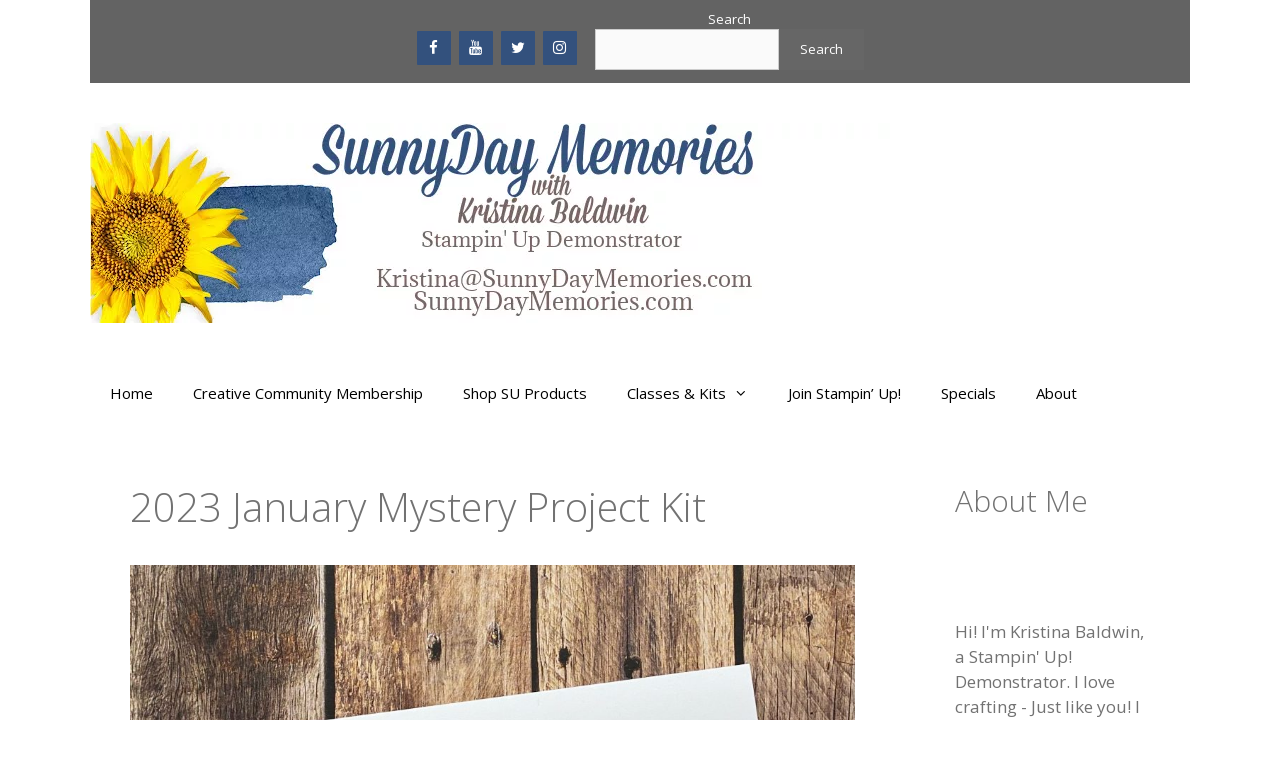

--- FILE ---
content_type: text/html; charset=UTF-8
request_url: https://www.sunnydaymemories.com/2023-january-mystery-project-kit/
body_size: 14477
content:
<!DOCTYPE html>
<html lang="en-US">
<head>
	<meta charset="UTF-8">
	<link rel="profile" href="https://gmpg.org/xfn/11">
	
      <script>console.log('The plugin has found no PopUp for this page. If this page should have one, check your setup as verification has failed.');var popup_domination_admin_ajax='https://www.sunnydaymemories.com/wp-admin/admin-ajax.php',popup_domination={"conversionpage":"","campaign":""},popup_non='true';</script>
      <meta name='robots' content='max-image-preview:large'/>

	<!-- This site is optimized with the Yoast SEO plugin v14.1 - https://yoast.com/wordpress/plugins/seo/ -->
	<title>2023 January Mystery Project Kit - SunnyDay Memories</title>
	<meta name="robots" content="index, follow"/>
	<meta name="googlebot" content="index, follow, max-snippet:-1, max-image-preview:large, max-video-preview:-1"/>
	<meta name="bingbot" content="index, follow, max-snippet:-1, max-image-preview:large, max-video-preview:-1"/>
	<link rel="canonical" href="https://www.sunnydaymemories.com/2023-january-mystery-project-kit/"/>
	<meta property="og:locale" content="en_US"/>
	<meta property="og:type" content="article"/>
	<meta property="og:title" content="2023 January Mystery Project Kit - SunnyDay Memories"/>
	<meta property="og:url" content="https://www.sunnydaymemories.com/2023-january-mystery-project-kit/"/>
	<meta property="og:site_name" content="SunnyDay Memories"/>
	<meta property="article:publisher" content="https://www.facebook.com/SunnyDayMemories/"/>
	<meta property="article:modified_time" content="2023-02-28T03:45:25+00:00"/>
	<meta property="og:image" content="https://www.sunnydaymemories.com/wp-content/uploads/2023/02/Youre-Amazing-Card-January-2023-Mystery-Project-1024x861.jpg"/>
	<meta name="twitter:card" content="summary_large_image"/>
	<script type="application/ld+json" class="yoast-schema-graph">{"@context":"https://schema.org","@graph":[{"@type":"WebSite","@id":"https://www.sunnydaymemories.com/#website","url":"https://www.sunnydaymemories.com/","name":"SunnyDay Memories","description":"","potentialAction":[{"@type":"SearchAction","target":"https://www.sunnydaymemories.com/?s={search_term_string}","query-input":"required name=search_term_string"}],"inLanguage":"en-US"},{"@type":"ImageObject","@id":"https://www.sunnydaymemories.com/2023-january-mystery-project-kit/#primaryimage","inLanguage":"en-US","url":"https://www.sunnydaymemories.com/wp-content/uploads/2023/02/Youre-Amazing-Card-January-2023-Mystery-Project.jpg","width":2191,"height":1842},{"@type":"WebPage","@id":"https://www.sunnydaymemories.com/2023-january-mystery-project-kit/#webpage","url":"https://www.sunnydaymemories.com/2023-january-mystery-project-kit/","name":"2023 January Mystery Project Kit - SunnyDay Memories","isPartOf":{"@id":"https://www.sunnydaymemories.com/#website"},"primaryImageOfPage":{"@id":"https://www.sunnydaymemories.com/2023-january-mystery-project-kit/#primaryimage"},"datePublished":"2023-02-28T03:45:24+00:00","dateModified":"2023-02-28T03:45:25+00:00","breadcrumb":{"@id":"https://www.sunnydaymemories.com/2023-january-mystery-project-kit/#breadcrumb"},"inLanguage":"en-US","potentialAction":[{"@type":"ReadAction","target":["https://www.sunnydaymemories.com/2023-january-mystery-project-kit/"]}]},{"@type":"BreadcrumbList","@id":"https://www.sunnydaymemories.com/2023-january-mystery-project-kit/#breadcrumb","itemListElement":[{"@type":"ListItem","position":1,"item":{"@type":"WebPage","@id":"https://www.sunnydaymemories.com/","url":"https://www.sunnydaymemories.com/","name":"Home"}},{"@type":"ListItem","position":2,"item":{"@type":"WebPage","@id":"https://www.sunnydaymemories.com/2023-january-mystery-project-kit/","url":"https://www.sunnydaymemories.com/2023-january-mystery-project-kit/","name":"2023 January Mystery Project Kit"}}]}]}</script>
	<!-- / Yoast SEO plugin. -->


<link rel='dns-prefetch' href='//fonts.googleapis.com'/>
<link rel='dns-prefetch' href='//s.w.org'/>
<link href='https://fonts.gstatic.com' crossorigin rel='preconnect'/>
<link rel="alternate" type="application/rss+xml" title="SunnyDay Memories &raquo; Feed" href="https://www.sunnydaymemories.com/feed/"/>
<link rel="alternate" type="application/rss+xml" title="SunnyDay Memories &raquo; Comments Feed" href="https://www.sunnydaymemories.com/comments/feed/"/>
<link rel="alternate" type="text/calendar" title="SunnyDay Memories &raquo; iCal Feed" href="https://www.sunnydaymemories.com/events/?ical=1"/>
		<script type="text/javascript">window._wpemojiSettings={"baseUrl":"https:\/\/s.w.org\/images\/core\/emoji\/13.1.0\/72x72\/","ext":".png","svgUrl":"https:\/\/s.w.org\/images\/core\/emoji\/13.1.0\/svg\/","svgExt":".svg","source":{"concatemoji":"https:\/\/www.sunnydaymemories.com\/wp-includes\/js\/wp-emoji-release.min.js?ver=5.8.10"}};!function(e,a,t){var n,r,o,i=a.createElement("canvas"),p=i.getContext&&i.getContext("2d");function s(e,t){var a=String.fromCharCode;p.clearRect(0,0,i.width,i.height),p.fillText(a.apply(this,e),0,0);e=i.toDataURL();return p.clearRect(0,0,i.width,i.height),p.fillText(a.apply(this,t),0,0),e===i.toDataURL()}function c(e){var t=a.createElement("script");t.src=e,t.defer=t.type="text/javascript",a.getElementsByTagName("head")[0].appendChild(t)}for(o=Array("flag","emoji"),t.supports={everything:!0,everythingExceptFlag:!0},r=0;r<o.length;r++)t.supports[o[r]]=function(e){if(!p||!p.fillText)return!1;switch(p.textBaseline="top",p.font="600 32px Arial",e){case"flag":return s([127987,65039,8205,9895,65039],[127987,65039,8203,9895,65039])?!1:!s([55356,56826,55356,56819],[55356,56826,8203,55356,56819])&&!s([55356,57332,56128,56423,56128,56418,56128,56421,56128,56430,56128,56423,56128,56447],[55356,57332,8203,56128,56423,8203,56128,56418,8203,56128,56421,8203,56128,56430,8203,56128,56423,8203,56128,56447]);case"emoji":return!s([10084,65039,8205,55357,56613],[10084,65039,8203,55357,56613])}return!1}(o[r]),t.supports.everything=t.supports.everything&&t.supports[o[r]],"flag"!==o[r]&&(t.supports.everythingExceptFlag=t.supports.everythingExceptFlag&&t.supports[o[r]]);t.supports.everythingExceptFlag=t.supports.everythingExceptFlag&&!t.supports.flag,t.DOMReady=!1,t.readyCallback=function(){t.DOMReady=!0},t.supports.everything||(n=function(){t.readyCallback()},a.addEventListener?(a.addEventListener("DOMContentLoaded",n,!1),e.addEventListener("load",n,!1)):(e.attachEvent("onload",n),a.attachEvent("onreadystatechange",function(){"complete"===a.readyState&&t.readyCallback()})),(n=t.source||{}).concatemoji?c(n.concatemoji):n.wpemoji&&n.twemoji&&(c(n.twemoji),c(n.wpemoji)))}(window,document,window._wpemojiSettings);</script>
		<style type="text/css">img.wp-smiley,img.emoji{display:inline!important;border:none!important;box-shadow:none!important;height:1em!important;width:1em!important;margin:0 .07em!important;vertical-align:-.1em!important;background:none!important;padding:0!important}</style>
	<style id='pibfi_pinterest_style-css' media='all'>.pibfi_pinterest .xc_pin{width:80px;height:50px;background-image:url(/wp-content/plugins/pinterest-pin-it-button-for-images/xppibfi_button.png.pagespeed.ic.9ewJNc7-K3.webp);background-repeat:none;position:absolute;top:5px;opacity:.7;cursor:pointer;display:none}.pibfi_pinterest{position:relative;display:inline-block}.pibfi_float_left{float:left}.pibfi_float_right{float:right}.pibfi_float_center{float:none;margin:auto;display:block}.pibfi_float_left .xc_pin{left:10px}.pibfi_float_right .xc_pin{right:10px}.pibfi_float_center .xc_pin{left:40%}.pibfi_pinterest:hover .xc_pin{display:block}.pibfi_pinterest:hover img{-webkit-transition:opacity .7s ease-out;-
	moz-transition:opacity .7s ease-out;transition:opacity .7s ease-out;opacity:.7}.pibfi_pinterest img:hover+.xc_pin,.pibfi_pinterest_hover{opacity:.7}.pibfi_pinterest .xc_pin:hover{opacity:1;-webkit-transition:opacity .7s ease-out;-
	moz-transition:opacity .7s ease-out;transition:opacity .7s ease-out}</style>
<link rel='stylesheet' id='generate-fonts-css' href='//fonts.googleapis.com/css?family=Open+Sans:300,300italic,regular,italic,600,600italic,700,700italic,800,800italic' type='text/css' media='all'/>
<link rel='stylesheet' id='wp-block-library-css' href='https://www.sunnydaymemories.com/wp-includes/css/dist/block-library/A.style.min.css,qver=5.8.10.pagespeed.cf.oh3cmA1ZSA.css' type='text/css' media='all'/>
<link rel='stylesheet' id='wpforo-widgets-css' href='https://www.sunnydaymemories.com/wp-content/plugins/wpforo/wpf-themes/classic/A.widgets.css,qver=1.2.0.pagespeed.cf.bg7sDJxoI3.css' type='text/css' media='all'/>
<link rel='stylesheet' id='tribe-events-calendar-style-css' href='https://www.sunnydaymemories.com/wp-content/plugins/the-events-calendar/src/resources/css/A.tribe-events-full.min.css,qver=4.5.13.pagespeed.cf.qNKTUkJkxC.css' type='text/css' media='all'/>
<link rel='stylesheet' id='tribe-events-calendar-mobile-style-css' href='https://www.sunnydaymemories.com/wp-content/plugins/the-events-calendar/src/resources/css/tribe-events-full-mobile.min.css,qver=4.5.13.pagespeed.ce.p3YD4HKVwu.css' type='text/css' media='only screen and (max-width: 768px)'/>
<link rel='stylesheet' id='generate-style-grid-css' href='https://www.sunnydaymemories.com/wp-content/themes/generatepress/css/unsemantic-grid.min.css,qver=2.4.2.pagespeed.ce.EQVXDYJanF.css' type='text/css' media='all'/>
<link rel='stylesheet' id='generate-style-css' href='https://www.sunnydaymemories.com/wp-content/themes/generatepress/style.min.css,qver=2.4.2.pagespeed.ce.8KIGh-bAMZ.css' type='text/css' media='all'/>
<style id='generate-style-inline-css' type='text/css'>@font-face{font-family:"GeneratePress";src:url(https://www.sunnydaymemories.com/wp-content/themes/generatepress/fonts/generatepress.eot);src:url(https://www.sunnydaymemories.com/wp-content/themes/generatepress/fonts/generatepress.eot#iefix) format("embedded-opentype") , url(https://www.sunnydaymemories.com/wp-content/themes/generatepress/fonts/generatepress.woff2) format("woff2") , url(https://www.sunnydaymemories.com/wp-content/themes/generatepress/fonts/generatepress.woff) format("woff") , url(https://www.sunnydaymemories.com/wp-content/themes/generatepress/fonts/generatepress.ttf) format("truetype") , url(https://www.sunnydaymemories.com/wp-content/themes/generatepress/fonts/generatepress.svg#GeneratePress) format("svg");font-weight:normal;font-style:normal}body{background-color:#fff;color:#727272}a,a:visited{color:#ce7d21}a:hover,a:focus,a:active{color:#f1c40f}body .grid-container{max-width:1100px}.wp-block-group__inner-container{max-width:1100px;margin-left:auto;margin-right:auto}.site-header .header-image{width:800px}body,button,input,select,textarea{font-family:"Open Sans",sans-serif}.entry-content > [class*="wp-block-"]:not(:last-child){margin-bottom:1.5em}.main-navigation .main-nav ul ul li a{font-size:14px}@media (max-width:768px){.main-title{font-size:30px}h1{font-size:30px}h2{font-size:25px}}.top-bar{background-color:#636363;color:#fff}.top-bar a,.top-bar a:visited{color:#fff}.top-bar a:hover{color:#303030}.site-header{background-color:#fff;color:#3a3a3a}.site-header a,.site-header a:visited{color:#3a3a3a}.main-title a,.main-title a:hover,.main-title a:visited{color:#222}.site-description{color:#757575}.main-navigation,.main-navigation ul ul{background-color:#fff}.main-navigation .main-nav ul li a,.menu-toggle{color:#000}.main-navigation .main-nav ul li:hover>a,.main-navigation .main-nav ul li:focus>a,.main-navigation .main-nav ul li.sfHover>a{color:#8f919e;background-color:#fff}button.menu-toggle:hover,button.menu-toggle:focus,.main-navigation .mobile-bar-items a,.main-navigation .mobile-bar-items a:hover,.main-navigation .mobile-bar-items a:focus{color:#000}.main-navigation .main-nav ul li[class*="current-menu-"]>a{color:#8f919e;background-color:#fff}.main-navigation .main-nav ul li[class*="current-menu-"]>a:hover,.main-navigation .main-nav ul li[class*="current-menu-"].sfHover>a{color:#8f919e;background-color:#fff}.navigation-search input[type="search"],.navigation-search input[type="search"]:active,.navigation-search input[type="search"]:focus,.main-navigation .main-nav ul li.search-item.active>a{color:#8f919e;background-color:#fff}.main-navigation ul ul{background-color:#f6f9fc}.main-navigation .main-nav ul ul li a{color:#000}.main-navigation .main-nav ul ul li:hover>a,.main-navigation .main-nav ul ul li:focus>a,.main-navigation .main-nav ul ul li.sfHover>a{color:#8f919e;background-color:#f6f9fc}.main-navigation .main-nav ul ul li[class*="current-menu-"]>a{color:#8f919e;background-color:#f6f9fc}.main-navigation .main-nav ul ul li[class*="current-menu-"]>a:hover,.main-navigation .main-nav ul ul li[class*="current-menu-"].sfHover>a{color:#8f919e;background-color:#f6f9fc}.separate-containers .inside-article,.separate-containers .comments-area,.separate-containers .page-header,.one-container .container,.separate-containers .paging-navigation,.inside-page-header{background-color:#fff}.entry-meta{color:#595959}.entry-meta a,.entry-meta a:visited{color:#595959}.entry-meta a:hover{color:#1e73be}.sidebar .widget{background-color:#fff}.sidebar .widget .widget-title{color:#000}.footer-widgets{background-color:#fff}.footer-widgets .widget-title{color:#000}.site-info{color:#fff;background-color:#222}.site-info a,.site-info a:visited{color:#fff}.site-info a:hover{color:#606060}.footer-bar .widget_nav_menu .current-menu-item a{color:#606060}input[type="text"],input[type="email"],input[type="url"],input[type="password"],input[type="search"],input[type="tel"],input[type="number"],textarea,select{color:#666;background-color:#fafafa;border-color:#ccc}input[type="text"]:focus,input[type="email"]:focus,input[type="url"]:focus,input[type="password"]:focus,input[type="search"]:focus,input[type="tel"]:focus,input[type="number"]:focus,textarea:focus,select:focus{color:#666;background-color:#fff;border-color:#bfbfbf}button,html input[type="button"],input[type="reset"],input[type="submit"],a.button,a.button:visited,a.wp-block-button__link:not(.has-background){color:#fff;background-color:#666}button:hover,html input[type="button"]:hover,input[type="reset"]:hover,input[type="submit"]:hover,a.button:hover,button:focus,html input[type="button"]:focus,input[type="reset"]:focus,input[type="submit"]:focus,a.button:focus,a.wp-block-button__link:not(.has-background):active,a.wp-block-button__link:not(.has-background):focus,a.wp-block-button__link:not(.has-background):hover{color:#fff;background-color:#3f3f3f}.generate-back-to-top,.generate-back-to-top:visited{background-color:rgba(0,0,0,.4);color:#fff}.generate-back-to-top:hover,.generate-back-to-top:focus{background-color:rgba(0,0,0,.6);color:#fff}.entry-content .alignwide, body:not(.no-sidebar) .entry-content .alignfull{margin-left:-40px;width:calc(100% + 80px);max-width:calc(100% + 80px)}.rtl .menu-item-has-children .dropdown-menu-toggle{padding-left:20px}.rtl .main-navigation .main-nav ul li.menu-item-has-children>a{padding-right:20px}@media (max-width:768px){.separate-containers .inside-article,.separate-containers .comments-area,.separate-containers .page-header,.separate-containers .paging-navigation,.one-container .site-content,.inside-page-header,.wp-block-group__inner-container{padding:30px}.entry-content .alignwide, body:not(.no-sidebar) .entry-content .alignfull{margin-left:-30px;width:calc(100% + 60px);max-width:calc(100% + 60px)}}.one-container .sidebar .widget{padding:0}@media (max-width:768px){.main-navigation .menu-toggle,.main-navigation .mobile-bar-items,.sidebar-nav-mobile:not(#sticky-placeholder){display:block}.main-navigation ul,.gen-sidebar-nav{display:none}[class*="nav-float-"] .site-header .inside-header>*{float:none;clear:both}}</style>
<link rel='stylesheet' id='generate-mobile-style-css' href='https://www.sunnydaymemories.com/wp-content/themes/generatepress/css/A.mobile.min.css,qver=2.4.2.pagespeed.cf.y09kARCBc5.css' type='text/css' media='all'/>
<link rel='stylesheet' id='font-awesome-css' href='https://www.sunnydaymemories.com/wp-content/themes/generatepress/css/A.font-awesome.min.css,qver=4.7.pagespeed.cf.ev5pgNxYdR.css' type='text/css' media='all'/>
<script type='text/javascript' src='https://www.sunnydaymemories.com/wp-includes/js/jquery/jquery.min.js,qver=3.6.0.pagespeed.jm.izqK4d2SK0.js' id='jquery-core-js'></script>
<script src="https://www.sunnydaymemories.com/wp-includes,_js,_jquery,_jquery-migrate.min.js,qver==3.3.2+wp-content,_plugins,_pinterest-pin-it-button-for-images,_ppibfi_pinterest.js,qver==5.8.10+wp-content,_plugins,_popup-domination,_js,_lightbox.js,qver==3.3+wp-content,_plugins,_popup-domination,_inc,_flowplayer,_example,_flowplayer-3.2.6.min.js,qver==3.0+wp-content,_plugins,_popup-domination,_inc,_flowplayer,_example,_flowplayer.ipad-3.2.2.min.js,qver==3.0+wp-content,_plugins,_popup-domination,_js,_placeholder.jquery.js,qver==3.0.pagespeed.jc.da8ZLXcTdJ.js"></script><script>eval(mod_pagespeed_leT7P7z8wz);</script>
<script>eval(mod_pagespeed_ePQYmR2X5U);</script>
<script>eval(mod_pagespeed_l4eZEcal86);</script>
<script>eval(mod_pagespeed_q_Aap$QZjD);</script>
<script>eval(mod_pagespeed_4zysNROzZ8);</script>
<script>eval(mod_pagespeed_AouPjqUeq5);</script>
<link rel="https://api.w.org/" href="https://www.sunnydaymemories.com/wp-json/"/><link rel="alternate" type="application/json" href="https://www.sunnydaymemories.com/wp-json/wp/v2/pages/18938"/><link rel="EditURI" type="application/rsd+xml" title="RSD" href="https://www.sunnydaymemories.com/xmlrpc.php?rsd"/>
<link rel="wlwmanifest" type="application/wlwmanifest+xml" href="https://www.sunnydaymemories.com/wp-includes/wlwmanifest.xml"/> 
<meta name="generator" content="WordPress 5.8.10"/>
<link rel='shortlink' href='https://www.sunnydaymemories.com/?p=18938'/>
<link rel="alternate" type="application/json+oembed" href="https://www.sunnydaymemories.com/wp-json/oembed/1.0/embed?url=https%3A%2F%2Fwww.sunnydaymemories.com%2F2023-january-mystery-project-kit%2F"/>
<link rel="alternate" type="text/xml+oembed" href="https://www.sunnydaymemories.com/wp-json/oembed/1.0/embed?url=https%3A%2F%2Fwww.sunnydaymemories.com%2F2023-january-mystery-project-kit%2F&#038;format=xml"/>
<meta name="tec-api-version" content="v1"><meta name="tec-api-origin" content="https://www.sunnydaymemories.com"><link rel="https://theeventscalendar.com" href="https://www.sunnydaymemories.com/wp-json/tribe/events/v1/"/><style data-context="foundation-flickity-css">.flickity-enabled{position:relative}.flickity-enabled:focus{outline:0}.flickity-viewport{overflow:hidden;position:relative;height:100%}.flickity-slider{position:absolute;width:100%;height:100%}.flickity-enabled.is-draggable{-webkit-tap-highlight-color:transparent;tap-highlight-color:transparent;-webkit-user-select:none;-moz-user-select:none;-ms-user-select:none;user-select:none}.flickity-enabled.is-draggable .flickity-viewport{cursor:move;cursor:-webkit-grab;cursor:grab}.flickity-enabled.is-draggable .flickity-viewport.is-pointer-down{cursor:-webkit-grabbing;cursor:grabbing}.flickity-prev-next-button{position:absolute;top:50%;width:44px;height:44px;border:none;border-radius:50%;background:#fff;background:hsla(0,0%,100%,.75);cursor:pointer;-webkit-transform:translateY(-50%);transform:translateY(-50%)}.flickity-prev-next-button:hover{background:#fff}.flickity-prev-next-button:focus{outline:0;box-shadow:0 0 0 5px #09f}.flickity-prev-next-button:active{opacity:.6}.flickity-prev-next-button.previous{left:10px}.flickity-prev-next-button.next{right:10px}.flickity-rtl .flickity-prev-next-button.previous{left:auto;right:10px}.flickity-rtl .flickity-prev-next-button.next{right:auto;left:10px}.flickity-prev-next-button:disabled{opacity:.3;cursor:auto}.flickity-prev-next-button svg{position:absolute;left:20%;top:20%;width:60%;height:60%}.flickity-prev-next-button .arrow{fill:#333}.flickity-page-dots{position:absolute;width:100%;bottom:-25px;padding:0;margin:0;list-style:none;text-align:center;line-height:1}.flickity-rtl .flickity-page-dots{direction:rtl}.flickity-page-dots .dot{display:inline-block;width:10px;height:10px;margin:0 8px;background:#333;border-radius:50%;opacity:.25;cursor:pointer}.flickity-page-dots .dot.is-selected{opacity:1}</style><style data-context="foundation-slideout-css">.slideout-menu{position:fixed;left:0;top:0;bottom:0;right:auto;z-index:0;width:256px;overflow-y:auto;-webkit-overflow-scrolling:touch;display:none}.slideout-menu.pushit-right{left:auto;right:0}.slideout-panel{position:relative;z-index:1;will-change:transform}.slideout-open,.slideout-open .slideout-panel,.slideout-open body{overflow:hidden}.slideout-open .slideout-menu{display:block}.pushit{display:none}</style><meta name="viewport" content="width=device-width, initial-scale=1">
<style type="text/css"></style>

<style type="text/css">.synved-social-resolution-single{display:inline-block}.synved-social-resolution-normal{display:inline-block}.synved-social-resolution-hidef{display:none}@media only screen and (min--moz-device-pixel-ratio:2),only screen and (-o-min-device-pixel-ratio:2/1),only screen and (-webkit-min-device-pixel-ratio:2),only screen and (min-device-pixel-ratio:2),only screen and (min-resolution:2dppx),only screen and (min-resolution:192dpi){.synved-social-resolution-normal{display:none}.synved-social-resolution-hidef{display:inline-block}}</style>
<link rel="icon" href="https://www.sunnydaymemories.com/wp-content/uploads/2020/05/xcropped-SunnyDay_Flower-2-32x32.png.pagespeed.ic.xNliWv2-SP.webp" sizes="32x32"/>
<link rel="icon" href="https://www.sunnydaymemories.com/wp-content/uploads/2020/05/xcropped-SunnyDay_Flower-2-192x192.png.pagespeed.ic.KcllD-0yXQ.webp" sizes="192x192"/>
<link rel="apple-touch-icon" href="https://www.sunnydaymemories.com/wp-content/uploads/2020/05/xcropped-SunnyDay_Flower-2-180x180.png.pagespeed.ic.zL2zrLkZqz.webp"/>
<meta name="msapplication-TileImage" content="https://www.sunnydaymemories.com/wp-content/uploads/2020/05/cropped-SunnyDay_Flower-2-270x270.png"/>
<style>.ios7.web-app-mode.has-fixed header{background-color:rgba(253,250,63,.88)}</style></head>

<body class="page-template-default page page-id-18938 wp-custom-logo wp-embed-responsive tribe-no-js right-sidebar nav-below-header fluid-header separate-containers active-footer-widgets-3 nav-aligned-left header-aligned-left dropdown-hover" itemtype="https://schema.org/WebPage" itemscope>
	<a class="screen-reader-text skip-link" href="#content" title="Skip to content">Skip to content</a>		<div class="top-bar grid-container grid-parent top-bar-align-center">
			<div class="inside-top-bar grid-container grid-parent">
				<aside id="lsi_widget-2" class="widget inner-padding widget_lsi_widget"><ul class="lsi-social-icons icon-set-lsi_widget-2" style="text-align: center"><li class="lsi-social-facebook"><a class="" rel="nofollow noopener noreferrer" title="Facebook" aria-label="Facebook" href="https://www.facebook.com/SunnyDayMemories/" target="_blank"><i class="lsicon lsicon-facebook"></i></a></li><li class="lsi-social-youtube"><a class="" rel="nofollow noopener noreferrer" title="YouTube" aria-label="YouTube" href="https://www.youtube.com/user/stampinchic" target="_blank"><i class="lsicon lsicon-youtube"></i></a></li><li class="lsi-social-twitter"><a class="" rel="nofollow noopener noreferrer" title="Twitter" aria-label="Twitter" href="https://twitter.com/sunnydaymems" target="_blank"><i class="lsicon lsicon-twitter"></i></a></li><li class="lsi-social-instagram"><a class="" rel="nofollow noopener noreferrer" title="Instagram" aria-label="Instagram" href="https://www.instagram.com/sunnydaymemories/" target="_blank"><i class="lsicon lsicon-instagram"></i></a></li></ul></aside><aside id="block-7" class="widget inner-padding widget_block widget_search"><form role="search" method="get" action="https://www.sunnydaymemories.com/" class="wp-block-search__button-inside wp-block-search__text-button aligncenter wp-block-search"><label for="wp-block-search__input-1" class="wp-block-search__label">Search</label><div class="wp-block-search__inside-wrapper"><input type="search" id="wp-block-search__input-1" class="wp-block-search__input" name="s" value="" placeholder="" required /><button type="submit" class="wp-block-search__button ">Search</button></div></form></aside>			</div>
		</div>
				<header id="masthead" class="site-header" itemtype="https://schema.org/WPHeader" itemscope>
			<div class="inside-header grid-container grid-parent">
				<div class="site-logo">
				<a href="https://www.sunnydaymemories.com/" title="SunnyDay Memories" rel="home">
					<img class="header-image" alt="SunnyDay Memories" src="https://www.sunnydaymemories.com/wp-content/uploads/2024/04/xOfficial-SunnyDay-Memories-Banner_SU.jpg.pagespeed.ic.vgrFImS9we.webp" title="SunnyDay Memories"/>
				</a>
			</div>			</div><!-- .inside-header -->
		</header><!-- #masthead -->
				<nav id="site-navigation" class="main-navigation" itemtype="https://schema.org/SiteNavigationElement" itemscope>
			<div class="inside-navigation grid-container grid-parent">
								<button class="menu-toggle" aria-controls="primary-menu" aria-expanded="false">
					<span class="mobile-menu">Menu</span>				</button>
				<div id="primary-menu" class="main-nav"><ul id="menu-custom-menu" class=" menu sf-menu"><li id="menu-item-2062" class="menu-item menu-item-type-custom menu-item-object-custom menu-item-home menu-item-2062"><a href="http://www.sunnydaymemories.com/">Home</a></li>
<li id="menu-item-13815" class="menu-item menu-item-type-post_type menu-item-object-page menu-item-13815"><a href="https://www.sunnydaymemories.com/creative-community-membership/">Creative Community Membership</a></li>
<li id="menu-item-2069" class="menu-item menu-item-type-custom menu-item-object-custom menu-item-2069"><a href="https://sunnydaymemories.stampinup.net/">Shop SU Products</a></li>
<li id="menu-item-4244" class="menu-item menu-item-type-post_type menu-item-object-page menu-item-has-children menu-item-4244"><a href="https://www.sunnydaymemories.com/kits/">Classes &#038; Kits<span role="presentation" class="dropdown-menu-toggle"></span></a>
<ul class="sub-menu">
	<li id="menu-item-19599" class="menu-item menu-item-type-post_type menu-item-object-page menu-item-19599"><a href="https://www.sunnydaymemories.com/sunnyday-sessions-sketchbooks/">SunnyDay Sessions Sketchbooks &#038; Tutorials</a></li>
</ul>
</li>
<li id="menu-item-19542" class="menu-item menu-item-type-post_type menu-item-object-page menu-item-19542"><a href="https://www.sunnydaymemories.com/join-stampin-up/">Join Stampin’ Up!</a></li>
<li id="menu-item-2067" class="menu-item menu-item-type-post_type menu-item-object-page menu-item-2067"><a href="https://www.sunnydaymemories.com/specials/">Specials</a></li>
<li id="menu-item-5290" class="menu-item menu-item-type-post_type menu-item-object-page menu-item-5290"><a href="https://www.sunnydaymemories.com/about/">About</a></li>
</ul></div>			</div><!-- .inside-navigation -->
		</nav><!-- #site-navigation -->
		
	<div id="page" class="hfeed site grid-container container grid-parent">
				<div id="content" class="site-content">
			
	<div id="primary" class="content-area grid-parent mobile-grid-100 grid-75 tablet-grid-75">
		<main id="main" class="site-main">
			
<article id="post-18938" class="post-18938 page type-page status-publish" itemtype="https://schema.org/CreativeWork" itemscope>
	<div class="inside-article">
		
			<header class="entry-header">
				<h1 class="entry-title" itemprop="headline">2023 January Mystery Project Kit</h1>			</header><!-- .entry-header -->

		
		<div class="entry-content" itemprop="text">
			
<figure class="wp-block-image size-large">
		<span class="pibfi_pinterest ">
		<img loading="lazy" width="1024" height="861" src="https://www.sunnydaymemories.com/wp-content/uploads/2023/02/Youre-Amazing-Card-January-2023-Mystery-Project-1024x861.jpg" alt="" class="wp-image-18939" srcset="https://www.sunnydaymemories.com/wp-content/uploads/2023/02/Youre-Amazing-Card-January-2023-Mystery-Project-1024x861.jpg 1024w, https://www.sunnydaymemories.com/wp-content/uploads/2023/02/Youre-Amazing-Card-January-2023-Mystery-Project-300x252.jpg 300w, https://www.sunnydaymemories.com/wp-content/uploads/2023/02/Youre-Amazing-Card-January-2023-Mystery-Project-150x126.jpg 150w, https://www.sunnydaymemories.com/wp-content/uploads/2023/02/Youre-Amazing-Card-January-2023-Mystery-Project-768x646.jpg 768w, https://www.sunnydaymemories.com/wp-content/uploads/2023/02/Youre-Amazing-Card-January-2023-Mystery-Project-1536x1291.jpg 1536w, https://www.sunnydaymemories.com/wp-content/uploads/2023/02/Youre-Amazing-Card-January-2023-Mystery-Project-2048x1722.jpg 2048w" sizes="(max-width: 1024px) 100vw, 1024px"/>
			<span class="xc_pin" onclick="pin_this(event, 'http://pinterest.com/pin/create/button/?url=https://www.sunnydaymemories.com/2023-january-mystery-project-kit/&amp;media=https://www.sunnydaymemories.com/wp-content/uploads/2023/02/Youre-Amazing-Card-January-2023-Mystery-Project-1024x861.jpg&amp;description=2023 January Mystery Project Kit')">
			</span>
		</span>
	</figure>



<figure class="wp-block-embed is-type-video is-provider-youtube wp-block-embed-youtube wp-embed-aspect-16-9 wp-has-aspect-ratio"><div class="wp-block-embed__wrapper">
<iframe loading="lazy" title="January 2023 Mystery Project" width="825" height="464" src="https://www.youtube.com/embed/drbLdRo2tQo?feature=oembed" frameborder="0" allow="accelerometer; autoplay; clipboard-write; encrypted-media; gyroscope; picture-in-picture; web-share" allowfullscreen></iframe>
</div></figure>
		</div><!-- .entry-content -->

			</div><!-- .inside-article -->
</article><!-- #post-## -->
		</main><!-- #main -->
	</div><!-- #primary -->

	<div id="right-sidebar" class="widget-area grid-25 tablet-grid-25 grid-parent sidebar" itemtype="https://schema.org/WPSideBar" itemscope>
	<div class="inside-right-sidebar">
		<aside id="block-10" class="widget inner-padding widget_block">
<h2>About Me</h2>
</aside><aside id="block-11" class="widget inner-padding widget_block"><div id="about-me-box">
<div id="circle-headshot"></div>
<p><span id="aboutme" style="line-height:5px;">Hi! I'm Kristina Baldwin, a Stampin' Up! Demonstrator. I love crafting - Just like you! I hope there's something here that inspires you in your next great crafting project.</span></p>
<p><a href="/about" id="link4"> More about me...</a></p>
<figure><a class="synved-social-button synved-social-button-follow synved-social-size-24 synved-social-resolution-single synved-social-provider-facebook nolightbox" data-provider="facebook" target="_blank" rel="nofollow" title="Follow me on Facebook" href="http://www.facebook.com/SunnydayMemories" style="font-size: 0px; width:24px;height:24px;margin:0;margin-bottom:10px;margin-right:10px;"><img loading="lazy" alt="facebook" title="Follow me on Facebook" class="synved-share-image synved-social-image synved-social-image-follow" style="display: inline; width:24px;height:24px; margin: 0; padding: 0; border: none; box-shadow: none;" src="[data-uri]"></a></figure>
<figure><a class="synved-social-button synved-social-button-follow synved-social-size-24 synved-social-resolution-single synved-social-provider-twitter nolightbox" data-provider="twitter" target="_blank" rel="nofollow" title="Follow me on Twitter" href="http://twitter.com/SunnyDayMems" style="font-size: 0px; width:24px;height:24px;margin:0;margin-bottom:10px;margin-right:10px;"><img loading="lazy" alt="twitter" title="Follow me on Twitter" class="synved-share-image synved-social-image synved-social-image-follow" style="display: inline; width:24px;height:24px; margin: 0; padding: 0; border: none; box-shadow: none;" src="[data-uri]"></a></figure>
<figure><a class="synved-social-button synved-social-button-follow synved-social-size-24 synved-social-resolution-single synved-social-provider-google_plus nolightbox" data-provider="google_plus" target="_blank" rel="nofollow" title="Follow me on Google+" href="https://plus.google.com/+SunnydaymemoriesPlus" style="font-size: 0px; width:24px;height:24px;margin:0;margin-bottom:10px;margin-right:10px;"><img loading="lazy" alt="google_plus" title="Follow me on Google+" class="synved-share-image synved-social-image synved-social-image-follow" style="display: inline; width:24px;height:24px; margin: 0; padding: 0; border: none; box-shadow: none;" src="[data-uri]"></a></figure>
<figure><a class="synved-social-button synved-social-button-follow synved-social-size-24 synved-social-resolution-single synved-social-provider-rss nolightbox" data-provider="rss" target="_blank" rel="nofollow" title="Subscribe to my RSS feed" href="http://feeds.feedburner.com/SunnyDayMems" style="font-size: 0px; width:24px;height:24px;margin:0;margin-bottom:10px;"><img loading="lazy" alt="rss" title="Subscribe to my RSS feed" class="synved-share-image synved-social-image synved-social-image-follow" style="display: inline; width:24px;height:24px; margin: 0; padding: 0; border: none; box-shadow: none;" src="[data-uri]"></a></figure>
<div class="synved-social-container synved-social-container-follow" style="text-align: center"></div>
<p><span id="aboutme">Contact Me at <a href="mailto:kristina@sunnydaymemories.com" id="link4">Kristina@SunnydayMemories.com</a></span></p>
<p><a href="/join-my-mailing-list/"></a></p>
<p><a href="/join-my-mailing-list/"></a></p>
<p><a href="/join-my-mailing-list/"></a></p>
<p><a href="/join-my-mailing-list/"></a></p>
<p><a href="/join-my-mailing-list/"></a></p>
<p><a href="/join-my-mailing-list/"></a></p>
<p><a href="/join-my-mailing-list/"></a></p><a href="/join-my-mailing-list/">
<div id="newsletter">Sign up for the newsletter!</div>
</a><p><a href="/join-my-mailing-list/"></a></p>
<p><a href="/join-my-mailing-list/"></a></p>
<p><a href="/join-my-mailing-list/"></a></p>
<p><a href="/join-my-mailing-list/"></a></p>
<p><a href="/join-my-mailing-list/"></a></p>
<p><a href="/join-my-mailing-list/"></a></p>
<p><a href="/join-my-mailing-list/"></a>
</p>
</div></aside><aside id="text-24" class="widget inner-padding widget_text"><h2 class="widget-title">Party Favor Box</h2>			<div class="textwidget"><a href="https://www.sunnydaymemories.com/2018/06/argyle-favor-box/">

<img src="https://www.sunnydaymemories.com/wp-content/uploads/2018/06/250xNxArgyle-favor-box.jpeg.pagespeed.ic.49VXssoVwa.webp" width=250>

</a></div>
		</aside><aside id="text-14" class="widget inner-padding widget_text"><h2 class="widget-title">Favorite Projects</h2>			<div class="textwidget"><a href="https://www.sunnydaymemories.com/back-to-school-gift-card-holder/" style="color:Green">Kit for Back-to-School gift card holder</a>
<br>
<br>
<a href="sunnydaymemories.com/back-to-school-cards/" style="color:Green">Back to School Projects</a></br>
<br>
<a href="sunnydaymemories.com/a-no-sew-dr-seuss-horton-costume/" style="color:Green">No Sew Dr. Seuss Horton Costume</a><br>
<br>
<a href="https://www.sunnydaymemories.com/a-candy-corn-halloween/" style="color:Green">Candy Corn Box</a><br>
<br>
<a href="https://www.sunnydaymemories.com/kindergarten-graduation/" style="color:Green">Art and Craft Ideas For Kindergarten Parties</a><br>
<br>
<a href="https://www.sunnydaymemories.com/its-a-girl-baby-shower/" style="color:DeepPink">It's a Girl! Baby Shower Gifts</a>
<br>
<br>
<a href="https://www.sunnydaymemories.com/how-to-create-dixie-cup-party-lights/" style="color:MidnightBlue">Dixie Cup Party Lights</a>
<br>
<br>
<a href="https://www.sunnydaymemories.com/cricut-crafts" style="color:MidnightBlue">21 Unique Cricut Project Ideas</a></div>
		</aside><aside id="section-7" class="widget inner-padding section-widget"><h2 class="widget-title">Categories</h2><!-- BEGIN DROP DOWN MENU -->
<form name="Menu1">
<p><select name="Link" size="1">
  <option selected value="https://www.sunnydaymemories.com">Select Your Category</option>
  <option value="/category/classes-&-events/">Classes & Events</option>
  <option value="/category/holidays/">Holidays</option>
  <option value="/category/video/">Video</option>
  <option value="/category/tips-&-techniques/">Tips & Techniques</option>
  <option value="/category/tutorial/">Tutorial</option>
  <option value="/category/ctmh-specials">CTMH Specials</option>
  <option value="/category/ctmh-cricut-projects/">Cricut Projects</option>
  <option value="/category/ctmh-scrapbook-layouts/">CTMH Scrapbook Layouts</option>
  <option value="/category/ctmh-consultant-opportunity/">CTMH Consultant Opportunity</option>
  <option value="/category/ctmh-card-ideas/">CTMH Card Ideas</option>
  <option value="/category/papercraft-ideas/">Papercraft Ideas</option>
  <option value="/category/recipes/">Recipes</option>
</select><p></p><input type="button" value="Go" onClick="window.location = document.Menu1.Link.options[document.Menu1.Link.options.selectedIndex].value;">
</p>
</form>
<!-- END DROP DOWN MENU -->
</aside><aside id="text-15" class="widget inner-padding widget_text"><h2 class="widget-title">Latest Video Guides</h2>			<div class="textwidget"><a href="http://youtu.be/1mwU0_2mgSo">Teacher Appreciation Card</a><br>
<a href="http://youtu.be/0rJTexxI_0w">Corner Bookmark</a><br>
<a href="http://youtu.be/l9TeES-TeJI">Cricut Art Philosophy Heart Tote</a><br>
<a href="https://www.youtube.com/user/stampinchic/videos?sort=dd&view=0&flow=grid">Even More Video Guides...</a></div>
		</aside><aside id="text-17" class="widget inner-padding widget_text">			<div class="textwidget"><script async src="//pagead2.googlesyndication.com/pagead/js/adsbygoogle.js"></script>
<!-- Sidebar Skyscraper -->
<ins class="adsbygoogle" style="display:inline-block;width:160px;height:600px" data-ad-client="ca-pub-6148664075400735" data-ad-slot="7337695203"></ins>
<script>(adsbygoogle=window.adsbygoogle||[]).push({});</script></div>
		</aside>	</div><!-- .inside-right-sidebar -->
</div><!-- #secondary -->

	</div><!-- #content -->
</div><!-- #page -->


<div class="site-footer">
				<div id="footer-widgets" class="site footer-widgets">
				<div class="footer-widgets-container grid-container grid-parent">
					<div class="inside-footer-widgets">
							<div class="footer-widget-1 grid-parent grid-33 tablet-grid-50 mobile-grid-100">
		<aside id="text-18" class="widget inner-padding widget_text">			<div class="textwidget"><script type="application/ld+json">
{ "@context" : "http://schema.org",
  "@type" : "Organization",
  "name" : "SunnyDay Memories",
  "url" : "http://www.sunnydaymemories.com/",
  "sameAs" : [ "http://www.facebook.com/SunnyDayMemories",
    "http://www.twitter.com/SunnyDayMems",
    "http://plus.google.com/+SunnyDayMemoriesPlus"] 
}
</script>
</div>
		</aside><aside id="text-23" class="widget inner-padding widget_text">			<div class="textwidget">
<span id="siteseal"><script async type="text/javascript" src="https://seal.godaddy.com/getSeal?sealID=e7mjx9KKY7NXEaGqJEqEoHG3kI4cWiwQLT2YeRRi3CSNAAe4VoqQSGyTfRoD"></script></span></div>
		</aside>	</div>
		<div class="footer-widget-2 grid-parent grid-33 tablet-grid-50 mobile-grid-100">
			</div>
		<div class="footer-widget-3 grid-parent grid-33 tablet-grid-50 mobile-grid-100">
			</div>
						</div>
				</div>
			</div>
				<footer class="site-info" itemtype="https://schema.org/WPFooter" itemscope>
			<div class="inside-site-info grid-container grid-parent">
								<div class="copyright-bar">
					<span class="copyright">&copy; 2025 SunnyDay Memories</span> &bull; Powered by <a href="https://generatepress.com" itemprop="url">GeneratePress</a>				</div>
			</div>
		</footer><!-- .site-info -->
		</div><!-- .site-footer -->

<script type="text/javascript">jQuery(function(){jQuery('.nav-tabs a').click(function(e){e.preventDefault();jQuery(this).tab('show');})});</script>		<script>(function(body){'use strict';body.className=body.className.replace(/\btribe-no-js\b/,'tribe-js');})(document.body);</script>
		<!-- Powered by WPtouch: 4.3.58 --><script type='text/javascript'>//<![CDATA[
var tribe_l10n_datatables={"aria":{"sort_ascending":": activate to sort column ascending","sort_descending":": activate to sort column descending"},"length_menu":"Show _MENU_ entries","empty_table":"No data available in table","info":"Showing _START_ to _END_ of _TOTAL_ entries","info_empty":"Showing 0 to 0 of 0 entries","info_filtered":"(filtered from _MAX_ total entries)","zero_records":"No matching records found","search":"Search:","all_selected_text":"All items on this page were selected. ","select_all_link":"Select all pages","clear_selection":"Clear Selection.","pagination":{"all":"All","next":"Next","previous":"Previous"},"select":{"rows":{"0":"","_":": Selected %d rows","1":": Selected 1 row"}},"datepicker":{"dayNames":["Sunday","Monday","Tuesday","Wednesday","Thursday","Friday","Saturday"],"dayNamesShort":["Sun","Mon","Tue","Wed","Thu","Fri","Sat"],"dayNamesMin":["S","M","T","W","T","F","S"],"monthNames":["January","February","March","April","May","June","July","August","September","October","November","December"],"monthNamesShort":["January","February","March","April","May","June","July","August","September","October","November","December"],"nextText":"Next","prevText":"Prev","currentText":"Today","closeText":"Done"}};
//]]></script><link rel='stylesheet' id='lsi-style-css' href='https://www.sunnydaymemories.com/wp-content/plugins/lightweight-social-icons/css/A.style-min.css,qver=1.1.pagespeed.cf.E9g03uLH-W.css' type='text/css' media='all'/>
<style id='lsi-style-inline-css' type='text/css'>.icon-set-lsi_widget-2 a,.icon-set-lsi_widget-2 a:visited,.icon-set-lsi_widget-2 a:focus{border-radius:1px;background:#33517d!important;color:#fff!important;font-size:15px!important}.icon-set-lsi_widget-2 a:hover{background:#33517d!important;color:#fff!important}</style>
<!--[if lte IE 11]>
<script type='text/javascript' src='https://www.sunnydaymemories.com/wp-content/themes/generatepress/js/classList.min.js?ver=2.4.2' id='generate-classlist-js'></script>
<![endif]-->
<script src="https://www.sunnydaymemories.com/wp-content,_themes,_generatepress,_js,_menu.min.js,qver==2.4.2+wp-content,_themes,_generatepress,_js,_a11y.min.js,qver==2.4.2+wp-includes,_js,_wp-embed.min.js,qver==5.8.10.pagespeed.jc.rNbi35CrbP.js"></script><script>eval(mod_pagespeed_61UqS8GchW);</script>
<script>eval(mod_pagespeed_D0edbFsEiT);</script>
<script>eval(mod_pagespeed_F6nB$YIpxa);</script>

</body>
</html>

<!-- Dynamic page generated in 0.435 seconds. -->
<!-- Cached page generated by WP-Super-Cache on 2025-05-23 02:34:33 -->

<!-- super cache -->

--- FILE ---
content_type: text/html; charset=utf-8
request_url: https://www.google.com/recaptcha/api2/aframe
body_size: 265
content:
<!DOCTYPE HTML><html><head><meta http-equiv="content-type" content="text/html; charset=UTF-8"></head><body><script nonce="euN_MhoW7uJpmCdl9dW7IA">/** Anti-fraud and anti-abuse applications only. See google.com/recaptcha */ try{var clients={'sodar':'https://pagead2.googlesyndication.com/pagead/sodar?'};window.addEventListener("message",function(a){try{if(a.source===window.parent){var b=JSON.parse(a.data);var c=clients[b['id']];if(c){var d=document.createElement('img');d.src=c+b['params']+'&rc='+(localStorage.getItem("rc::a")?sessionStorage.getItem("rc::b"):"");window.document.body.appendChild(d);sessionStorage.setItem("rc::e",parseInt(sessionStorage.getItem("rc::e")||0)+1);localStorage.setItem("rc::h",'1763459992439');}}}catch(b){}});window.parent.postMessage("_grecaptcha_ready", "*");}catch(b){}</script></body></html>

--- FILE ---
content_type: text/css
request_url: https://www.sunnydaymemories.com/wp-content/plugins/wpforo/wpf-themes/classic/A.widgets.css,qver=1.2.0.pagespeed.cf.bg7sDJxoI3.css
body_size: 700
content:
.wpfw-0{width:0%!important}.wpfw-10{width:10%!important}.wpfw-20{width:20%!important}.wpfw-30{width:30%!important}.wpfw-40{width:40%!important}.wpfw-50{width:50%!important}.wpfw-60{width:60%!important}.wpfw-70{width:70%!important}.wpfw-80{width:80%!important}.wpfw-90{width:90%!important}.wpfw-100{width:100%!important}.wpf-clear{clear:both;height:0;line-height:0}.wpf-clear-left{clear:left;height:0;line-height:0}.wpf-clear-right{clear:right;height:0;line-height:0}#wpforo-wrap .widget-title{padding:10px 0 15px 0;margin-bottom:5px;font-size:20px}.wpforo-widget-wrap .wpforo-widget-content{padding:10px 1px 20px 1px!important;margin:0}.wpforo-widget-wrap .wpforo-widget-content ul{padding:0;margin:0;border:none}.wpforo-widget-wrap .wpforo-widget-content li{padding:8px 0!important;margin:0;list-style:none;border:none}.wpforo-widget-wrap .wpforo-widget-content .avatar{border-radius:50%}.wpforo-widget-wrap .wpforo-widget-content .wpf-widget-note{font-size:13px;line-height:18px}.wpforo-widget-wrap .wpforo-widget-content .wpforo-list-item-left{float:left;width:14%}.wpforo-widget-wrap .wpforo-widget-content .wpforo-list-item-left img{width:3vw;height:vw;max-width:100%!important}.wpforo-widget-wrap .wpforo-widget-content .wpforo-list-item-right{float:right;width:84%}#wpforo-wrap .wpforo-widget-wrap .wpforo-widget-content li:last-child{border:none}#wpf-widget-recent-replies .wpforo-list-item-right p.posttitle{font-size:14px;padding:0;margin:0;line-height:18px;font-weight:normal}#wpf-widget-recent-replies .wpforo-list-item-right p.posttext{font-size:13px!important;padding:0;margin:5px 0 0;line-height:17px}#wpf-widget-recent-replies .wpforo-list-item-right p.postuser{font-size:12px;padding:0;margin:0;line-height:16px}#wpf-widget-recent-replies .wpforo-list-item-right p.postdate{font-size:12px;padding:0;margin:0;line-height:16px}#wpf-widget-online-users .wpforo-widget-content a.onlineuser{padding:3px 7px;border:1px solid #ededed;display:inline-block;margin:0 3px 5px 2px;line-height:18px;font-size:13px}#wpf-widget-online-users .wpforo-widget-content a.onlineavatar{padding:1px;border:1px solid #ededed;display:inline-block;margin:0 3px 5px 2px;width:20%;max-width:64px}#wpf-widget-search input[type="text"]{font-size:14px;line-height:16px;padding:2px 5px;display:inline-block;margin:0;height:28px}#wpf-widget-search input[type="submit"]{font-size:14px;line-height:16px;padding:2px 5px;display:inline-block;margin:0;height:28px}#wpf-widget-forums .wpforo-widget-content .wpf-dl-item{padding-top:2px;display:block}#wpf-widget-forums .wpforo-widget-content .wpf-dl-item i{margin-right:7px}#wpf-widget-forums .wpforo-widget-content dl{display:block;padding:0;margin:0}#wpf-widget-forums .wpforo-widget-content dd{display:block;margin-left:15px}#wpf-widget-forums .wpforo-widget-content dd.wpf-dl-current a{font-size:16px}@media screen and (max-width:800px){.wpforo-widget-wrap .wpforo-widget-content .wpforo-list-item-left img{width:99%;height:99%}}

--- FILE ---
content_type: application/javascript
request_url: https://www.sunnydaymemories.com/wp-content,_themes,_generatepress,_js,_menu.min.js,qver==2.4.2+wp-content,_themes,_generatepress,_js,_a11y.min.js,qver==2.4.2+wp-includes,_js,_wp-embed.min.js,qver==5.8.10.pagespeed.jc.rNbi35CrbP.js
body_size: 2301
content:
var mod_pagespeed_61UqS8GchW = "!function(){\"use strict\";if(\"querySelector\"in document&&\"addEventListener\"in window){Element.prototype.matches||(Element.prototype.matches=Element.prototype.msMatchesSelector||Element.prototype.webkitMatchesSelector),Element.prototype.closest||(Element.prototype.closest=function(e){var t=this;if(!document.documentElement.contains(this))return null;do{if(t.matches(e))return t;t=t.parentElement}while(null!==t);return null});for(var d=document.querySelectorAll(\".menu-toggle\"),e=document.querySelectorAll(\"nav .dropdown-menu-toggle\"),t=document.querySelectorAll(\"nav ul a\"),c=document.body,u=document.documentElement,o=function(e,t){if(!t)t=this;if(t.getAttribute(\"data-nav\"))var o=document.getElementById(t.getAttribute(\"data-nav\"));else o=document.getElementById(t.closest(\"nav\").getAttribute(\"id\"));var n=o.getElementsByTagName(\"ul\")[0];if(o.classList.contains(\"toggled\")){if(o.classList.remove(\"toggled\"),u.classList.remove(\"mobile-menu-open\"),n.setAttribute(\"aria-hidden\",\"true\"),t.setAttribute(\"aria-expanded\",\"false\"),c.classList.contains(\"dropdown-hover\"))for(var r=n.querySelectorAll(\"li.menu-item-has-children\"),l=0;l<r.length;l++)r[l].querySelector(\".dropdown-menu-toggle\").removeAttribute(\"tabindex\"),r[l].querySelector(\".dropdown-menu-toggle\").setAttribute(\"role\",\"presentation\"),r[l].querySelector(\".dropdown-menu-toggle\").removeAttribute(\"aria-expanded\")}else if(o.classList.add(\"toggled\"),u.classList.add(\"mobile-menu-open\"),n.setAttribute(\"aria-hidden\",\"false\"),t.setAttribute(\"aria-expanded\",\"true\"),c.classList.contains(\"dropdown-hover\"))for(r=n.querySelectorAll(\"li.menu-item-has-children\"),l=0;l<r.length;l++)r[l].querySelector(\".dropdown-menu-toggle\").setAttribute(\"tabindex\",\"0\"),r[l].querySelector(\".dropdown-menu-toggle\").setAttribute(\"role\",\"button\"),r[l].querySelector(\".dropdown-menu-toggle\").setAttribute(\"aria-expanded\",\"false\")},n=0;n<d.length;n++)d[n].addEventListener(\"click\",o,!1);var r=function(e,t){if(!t)t=this;if((t.closest(\"nav\").classList.contains(\"toggled\")||u.classList.contains(\"slide-opened\"))&&!c.classList.contains(\"dropdown-click\")){e.preventDefault();var o=t.closest(\"li\"),n=o.querySelector(\".dropdown-menu-toggle\");if(\"false\"!==n.getAttribute(\"aria-expanded\")&&n.getAttribute(\"aria-expanded\")?n.setAttribute(\"aria-expanded\",\"false\"):n.setAttribute(\"aria-expanded\",\"true\"),o.querySelector(\".sub-menu\"))var r=o.querySelector(\".sub-menu\");else r=o.querySelector(\".children\");o.classList.toggle(\"sfHover\"),r.classList.toggle(\"toggled-on\")}e.stopPropagation()};for(n=0;n<e.length;n++)e[n].addEventListener(\"click\",r,!1),e[n].addEventListener(\"keypress\",function(e){13===(e.which||e.keyCode)&&r(e,this)},!1);var l=function(){for(var e=0;e<d.length;e++)if(null===d[e].offsetParent){var t=d[e].closest(\"nav\");if(t&&t.classList.contains(\"toggled\")){var o=t.getElementsByTagName(\"ul\")[0],n=o.getElementsByTagName(\"li\"),r=o.getElementsByTagName(\"ul\");document.activeElement.blur(),t.classList.remove(\"toggled\"),u.classList.remove(\"mobile-menu-open\"),d[e].setAttribute(\"aria-expanded\",\"false\");for(var l=0;l<n.length;l++)n[l].classList.remove(\"sfHover\");for(var s=0;s<r.length;s++)r[s].classList.remove(\"toggled-on\");if(o&&o.removeAttribute(\"aria-hidden\"),c.classList.contains(\"dropdown-hover\"))for(var i=t.querySelectorAll(\"li.menu-item-has-children\"),a=0;a<i.length;a++)i[a].querySelector(\".dropdown-menu-toggle\").removeAttribute(\"tabindex\"),i[a].querySelector(\".dropdown-menu-toggle\").setAttribute(\"role\",\"presentation\"),i[a].querySelector(\".dropdown-menu-toggle\").removeAttribute(\"aria-expanded\")}}};if(window.addEventListener(\"resize\",l,!1),window.addEventListener(\"orientationchange\",l,!1),c.classList.contains(\"dropdown-hover\"))for(n=0;n<t.length;n++)t[n].addEventListener(\"click\",function(e){if(this.hostname!==window.location.hostname&&document.activeElement.blur(),this.closest(\"nav\").classList.contains(\"toggled\")||u.classList.contains(\"slide-opened\")){var t=this.getAttribute(\"href\");if(\"#\"==t||\"\"==t){e.preventDefault();var o=this.closest(\"li\");o.classList.toggle(\"sfHover\");var n=o.querySelector(\".sub-menu\");n&&n.classList.toggle(\"toggled-on\")}}},!1)}}();";
var mod_pagespeed_D0edbFsEiT = "/(trident|msie)/i.test(navigator.userAgent)&&document.getElementById&&window.addEventListener&&window.addEventListener(\"hashchange\",function(){var e,t=location.hash.substring(1);/^[A-z0-9_-]+$/.test(t)&&(e=document.getElementById(t))&&(/^(?:a|select|input|button|textarea)$/i.test(e.tagName)||(e.tabIndex=-1),e.focus())},!1),function(){\"use strict\";if(\"querySelector\"in document&&\"addEventListener\"in window){var e=document.body;e.addEventListener(\"mousedown\",function(){e.classList.add(\"using-mouse\")}),e.addEventListener(\"keydown\",function(){e.classList.remove(\"using-mouse\")})}}(),function(){\"use strict\";if(\"querySelector\"in document&&\"addEventListener\"in window&&document.body.classList.contains(\"dropdown-hover\"))for(var e=document.querySelectorAll(\"nav .main-nav ul a\"),t=function(){if(!this.closest(\"nav\").classList.contains(\"toggled\")&&!this.closest(\"nav\").classList.contains(\"slideout-navigation\"))for(var e=this;-1===e.className.indexOf(\"main-nav\");)\"li\"===e.tagName.toLowerCase()&&(-1!==e.className.indexOf(\"sfHover\")?e.className=e.className.replace(\" sfHover\",\"\"):e.className+=\" sfHover\"),e=e.parentElement},s=0;s<e.length;s++)e[s].addEventListener(\"focus\",t),e[s].addEventListener(\"blur\",t);if(\"ontouchend\"in document.documentElement&&document.body.classList.contains(\"dropdown-hover\")){var n=document.querySelectorAll(\".sf-menu .menu-item-has-children\");for(s=0;s<n.length;s++)n[s].addEventListener(\"touchend\",function(e){if(!(this.closest(\"nav\").classList.contains(\"toggled\")||1!==e.touches.length&&0!==e.touches.length||(e.stopPropagation(),this.classList.contains(\"sfHover\")))){e.target!==this&&e.target.parentNode!==this&&!e.target.parentNode.parentNode||e.preventDefault();var t=this.closest(\"nav\").querySelectorAll(\"ul.toggled-on\");if(t&&!this.closest(\"ul\").classList.contains(\"toggled-on\")&&!this.closest(\"li\").classList.contains(\"sfHover\"))for(var s=0;s<t.length;s++)t[s].classList.remove(\"toggled-on\"),t[s].closest(\"li\").classList.remove(\"sfHover\");this.classList.add(\"sfHover\");var n,o=this;document.addEventListener(\"touchend\",n=function(e){e.stopPropagation(),o.classList.remove(\"sfHover\"),document.removeEventListener(\"touchend\",n)})}})}}();";
var mod_pagespeed_F6nB$YIpxa = "!function(d,l){\"use strict\";var e=!1,n=!1;if(l.querySelector)if(d.addEventListener)e=!0;if(d.wp=d.wp||{},!d.wp.receiveEmbedMessage)if(d.wp.receiveEmbedMessage=function(e){var t=e.data;if(t)if(t.secret||t.message||t.value)if(!/[^a-zA-Z0-9]/.test(t.secret)){for(var r,i,a,s=l.querySelectorAll('iframe[data-secret=\"'+t.secret+'\"]'),n=l.querySelectorAll('blockquote[data-secret=\"'+t.secret+'\"]'),o=new RegExp(\"^https?:$\",\"i\"),c=0;c<n.length;c++)n[c].style.display=\"none\";for(c=0;c<s.length;c++)if(r=s[c],e.source===r.contentWindow){if(r.removeAttribute(\"style\"),\"height\"===t.message){if(1e3<(a=parseInt(t.value,10)))a=1e3;else if(~~a<200)a=200;r.height=a}if(\"link\"===t.message)if(i=l.createElement(\"a\"),a=l.createElement(\"a\"),i.href=r.getAttribute(\"src\"),a.href=t.value,o.test(a.protocol))if(a.host===i.host)if(l.activeElement===r)d.top.location.href=t.value}}},e)d.addEventListener(\"message\",d.wp.receiveEmbedMessage,!1),l.addEventListener(\"DOMContentLoaded\",t,!1),d.addEventListener(\"load\",t,!1);function t(){if(!n){n=!0;for(var e,t,r=-1!==navigator.appVersion.indexOf(\"MSIE 10\"),i=!!navigator.userAgent.match(/Trident.*rv:11\\./),a=l.querySelectorAll(\"iframe.wp-embedded-content\"),s=0;s<a.length;s++){if(!(e=a[s]).getAttribute(\"data-secret\"))t=Math.random().toString(36).substr(2,10),e.src+=\"#?secret=\"+t,e.setAttribute(\"data-secret\",t);if(r||i)(t=e.cloneNode(!0)).removeAttribute(\"security\"),e.parentNode.replaceChild(t,e)}}}}(window,document);";


--- FILE ---
content_type: application/javascript
request_url: https://www.sunnydaymemories.com/wp-includes,_js,_jquery,_jquery-migrate.min.js,qver==3.3.2+wp-content,_plugins,_pinterest-pin-it-button-for-images,_ppibfi_pinterest.js,qver==5.8.10+wp-content,_plugins,_popup-domination,_js,_lightbox.js,qver==3.3+wp-content,_plugins,_popup-domination,_inc,_flowplayer,_example,_flowplayer-3.2.6.min.js,qver==3.0+wp-content,_plugins,_popup-domination,_inc,_flowplayer,_example,_flowplayer.ipad-3.2.2.min.js,qver==3.0+wp-content,_plugins,_popup-domination,_js,_placeholder.jquery.js,qver==3.0.pagespeed.jc.da8ZLXcTdJ.js
body_size: 17888
content:
var mod_pagespeed_leT7P7z8wz = "\"undefined\"==typeof jQuery.migrateMute&&(jQuery.migrateMute=!0),function(t){\"use strict\";\"function\"==typeof define&&define.amd?define([\"jquery\"],function(e){return t(e,window)}):\"object\"==typeof module&&module.exports?module.exports=t(require(\"jquery\"),window):t(jQuery,window)}(function(s,n){\"use strict\";function e(e){return 0<=function(e,t){for(var r=/^(\\d+)\\.(\\d+)\\.(\\d+)/,n=r.exec(e)||[],o=r.exec(t)||[],i=1;i<=3;i++){if(+o[i]<+n[i])return 1;if(+n[i]<+o[i])return-1}return 0}(s.fn.jquery,e)}s.migrateVersion=\"3.3.2\",n.console&&n.console.log&&(s&&e(\"3.0.0\")||n.console.log(\"JQMIGRATE: jQuery 3.0.0+ REQUIRED\"),s.migrateWarnings&&n.console.log(\"JQMIGRATE: Migrate plugin loaded multiple times\"),n.console.log(\"JQMIGRATE: Migrate is installed\"+(s.migrateMute?\"\":\" with logging active\")+\", version \"+s.migrateVersion));var r={};function u(e){var t=n.console;s.migrateDeduplicateWarnings&&r[e]||(r[e]=!0,s.migrateWarnings.push(e),t&&t.warn&&!s.migrateMute&&(t.warn(\"JQMIGRATE: \"+e),s.migrateTrace&&t.trace&&t.trace()))}function t(e,t,r,n){Object.defineProperty(e,t,{configurable:!0,enumerable:!0,get:function(){return u(n),r},set:function(e){u(n),r=e}})}function o(e,t,r,n){e[t]=function(){return u(n),r.apply(this,arguments)}}s.migrateDeduplicateWarnings=!0,s.migrateWarnings=[],void 0===s.migrateTrace&&(s.migrateTrace=!0),s.migrateReset=function(){r={},s.migrateWarnings.length=0},\"BackCompat\"===n.document.compatMode&&u(\"jQuery is not compatible with Quirks Mode\");var i,a,c,d={},l=s.fn.init,p=s.find,f=/\\[(\\s*[-\\w]+\\s*)([~|^$*]?=)\\s*([-\\w#]*?#[-\\w#]*)\\s*\\]/,y=/\\[(\\s*[-\\w]+\\s*)([~|^$*]?=)\\s*([-\\w#]*?#[-\\w#]*)\\s*\\]/g,m=/^[\\s\\uFEFF\\xA0]+|[\\s\\uFEFF\\xA0]+$/g;for(i in s.fn.init=function(e){var t=Array.prototype.slice.call(arguments);return\"string\"==typeof e&&\"#\"===e&&(u(\"jQuery( '#' ) is not a valid selector\"),t[0]=[]),l.apply(this,t)},s.fn.init.prototype=s.fn,s.find=function(t){var r=Array.prototype.slice.call(arguments);if(\"string\"==typeof t&&f.test(t))try{n.document.querySelector(t)}catch(e){t=t.replace(y,function(e,t,r,n){return\"[\"+t+r+'\"'+n+'\"]'});try{n.document.querySelector(t),u(\"Attribute selector with '#' must be quoted: \"+r[0]),r[0]=t}catch(e){u(\"Attribute selector with '#' was not fixed: \"+r[0])}}return p.apply(this,r)},p)Object.prototype.hasOwnProperty.call(p,i)&&(s.find[i]=p[i]);o(s.fn,\"size\",function(){return this.length},\"jQuery.fn.size() is deprecated and removed; use the .length property\"),o(s,\"parseJSON\",function(){return JSON.parse.apply(null,arguments)},\"jQuery.parseJSON is deprecated; use JSON.parse\"),o(s,\"holdReady\",s.holdReady,\"jQuery.holdReady is deprecated\"),o(s,\"unique\",s.uniqueSort,\"jQuery.unique is deprecated; use jQuery.uniqueSort\"),t(s.expr,\"filters\",s.expr.pseudos,\"jQuery.expr.filters is deprecated; use jQuery.expr.pseudos\"),t(s.expr,\":\",s.expr.pseudos,\"jQuery.expr[':'] is deprecated; use jQuery.expr.pseudos\"),e(\"3.1.1\")&&o(s,\"trim\",function(e){return null==e?\"\":(e+\"\").replace(m,\"\")},\"jQuery.trim is deprecated; use String.prototype.trim\"),e(\"3.2.0\")&&(o(s,\"nodeName\",function(e,t){return e.nodeName&&e.nodeName.toLowerCase()===t.toLowerCase()},\"jQuery.nodeName is deprecated\"),o(s,\"isArray\",Array.isArray,\"jQuery.isArray is deprecated; use Array.isArray\")),e(\"3.3.0\")&&(o(s,\"isNumeric\",function(e){var t=typeof e;return(\"number\"==t||\"string\"==t)&&!isNaN(e-parseFloat(e))},\"jQuery.isNumeric() is deprecated\"),s.each(\"Boolean Number String Function Array Date RegExp Object Error Symbol\".split(\" \"),function(e,t){d[\"[object \"+t+\"]\"]=t.toLowerCase()}),o(s,\"type\",function(e){return null==e?e+\"\":\"object\"==typeof e||\"function\"==typeof e?d[Object.prototype.toString.call(e)]||\"object\":typeof e},\"jQuery.type is deprecated\"),o(s,\"isFunction\",function(e){return\"function\"==typeof e},\"jQuery.isFunction() is deprecated\"),o(s,\"isWindow\",function(e){return null!=e&&e===e.window},\"jQuery.isWindow() is deprecated\")),s.ajax&&(a=s.ajax,c=/(=)\\?(?=&|$)|\\?\\?/,s.ajax=function(){var e=a.apply(this,arguments);return e.promise&&(o(e,\"success\",e.done,\"jQXHR.success is deprecated and removed\"),o(e,\"error\",e.fail,\"jQXHR.error is deprecated and removed\"),o(e,\"complete\",e.always,\"jQXHR.complete is deprecated and removed\")),e},e(\"4.0.0\")||s.ajaxPrefilter(\"+json\",function(e){!1!==e.jsonp&&(c.test(e.url)||\"string\"==typeof e.data&&0===(e.contentType||\"\").indexOf(\"application/x-www-form-urlencoded\")&&c.test(e.data))&&u(\"JSON-to-JSONP auto-promotion is deprecated\")}));var g=s.fn.removeAttr,h=s.fn.toggleClass,v=/\\S+/g;function j(e){return e.replace(/-([a-z])/g,function(e,t){return t.toUpperCase()})}s.fn.removeAttr=function(e){var r=this;return s.each(e.match(v),function(e,t){s.expr.match.bool.test(t)&&(u(\"jQuery.fn.removeAttr no longer sets boolean properties: \"+t),r.prop(t,!1))}),g.apply(this,arguments)};var Q,b=!(s.fn.toggleClass=function(t){return void 0!==t&&\"boolean\"!=typeof t?h.apply(this,arguments):(u(\"jQuery.fn.toggleClass( boolean ) is deprecated\"),this.each(function(){var e=this.getAttribute&&this.getAttribute(\"class\")||\"\";e&&s.data(this,\"__className__\",e),this.setAttribute&&this.setAttribute(\"class\",!e&&!1!==t&&s.data(this,\"__className__\")||\"\")}))}),w=/^[a-z]/,x=/^(?:Border(?:Top|Right|Bottom|Left)?(?:Width|)|(?:Margin|Padding)?(?:Top|Right|Bottom|Left)?|(?:Min|Max)?(?:Width|Height))$/;s.swap&&s.each([\"height\",\"width\",\"reliableMarginRight\"],function(e,t){var r=s.cssHooks[t]&&s.cssHooks[t].get;r&&(s.cssHooks[t].get=function(){var e;return b=!0,e=r.apply(this,arguments),b=!1,e})}),s.swap=function(e,t,r,n){var o,i,a={};for(i in b||u(\"jQuery.swap() is undocumented and deprecated\"),t)a[i]=e.style[i],e.style[i]=t[i];for(i in o=r.apply(e,n||[]),t)e.style[i]=a[i];return o},e(\"3.4.0\")&&\"undefined\"!=typeof Proxy&&(s.cssProps=new Proxy(s.cssProps||{},{set:function(){return u(\"JQMIGRATE: jQuery.cssProps is deprecated\"),Reflect.set.apply(this,arguments)}})),s.cssNumber||(s.cssNumber={}),Q=s.fn.css,s.fn.css=function(e,t){var r,n,o=this;return e&&\"object\"==typeof e&&!Array.isArray(e)?(s.each(e,function(e,t){s.fn.css.call(o,e,t)}),this):(\"number\"==typeof t&&(r=j(e),n=r,w.test(n)&&x.test(n[0].toUpperCase()+n.slice(1))||s.cssNumber[r]||u('Number-typed values are deprecated for jQuery.fn.css( \"'+e+'\", value )')),Q.apply(this,arguments))};var A,k,S,M,N=s.data;s.data=function(e,t,r){var n,o,i;if(t&&\"object\"==typeof t&&2===arguments.length){for(i in n=s.hasData(e)&&N.call(this,e),o={},t)i!==j(i)?(u(\"jQuery.data() always sets/gets camelCased names: \"+i),n[i]=t[i]):o[i]=t[i];return N.call(this,e,o),t}return t&&\"string\"==typeof t&&t!==j(t)&&(n=s.hasData(e)&&N.call(this,e))&&t in n?(u(\"jQuery.data() always sets/gets camelCased names: \"+t),2<arguments.length&&(n[t]=r),n[t]):N.apply(this,arguments)},s.fx&&(S=s.Tween.prototype.run,M=function(e){return e},s.Tween.prototype.run=function(){1<s.easing[this.easing].length&&(u(\"'jQuery.easing.\"+this.easing.toString()+\"' should use only one argument\"),s.easing[this.easing]=M),S.apply(this,arguments)},A=s.fx.interval||13,k=\"jQuery.fx.interval is deprecated\",n.requestAnimationFrame&&Object.defineProperty(s.fx,\"interval\",{configurable:!0,enumerable:!0,get:function(){return n.document.hidden||u(k),A},set:function(e){u(k),A=e}}));var R=s.fn.load,H=s.event.add,C=s.event.fix;s.event.props=[],s.event.fixHooks={},t(s.event.props,\"concat\",s.event.props.concat,\"jQuery.event.props.concat() is deprecated and removed\"),s.event.fix=function(e){var t,r=e.type,n=this.fixHooks[r],o=s.event.props;if(o.length){u(\"jQuery.event.props are deprecated and removed: \"+o.join());while(o.length)s.event.addProp(o.pop())}if(n&&!n._migrated_&&(n._migrated_=!0,u(\"jQuery.event.fixHooks are deprecated and removed: \"+r),(o=n.props)&&o.length))while(o.length)s.event.addProp(o.pop());return t=C.call(this,e),n&&n.filter?n.filter(t,e):t},s.event.add=function(e,t){return e===n&&\"load\"===t&&\"complete\"===n.document.readyState&&u(\"jQuery(window).on('load'...) called after load event occurred\"),H.apply(this,arguments)},s.each([\"load\",\"unload\",\"error\"],function(e,t){s.fn[t]=function(){var e=Array.prototype.slice.call(arguments,0);return\"load\"===t&&\"string\"==typeof e[0]?R.apply(this,e):(u(\"jQuery.fn.\"+t+\"() is deprecated\"),e.splice(0,0,t),arguments.length?this.on.apply(this,e):(this.triggerHandler.apply(this,e),this))}}),s.each(\"blur focus focusin focusout resize scroll click dblclick mousedown mouseup mousemove mouseover mouseout mouseenter mouseleave change select submit keydown keypress keyup contextmenu\".split(\" \"),function(e,r){s.fn[r]=function(e,t){return u(\"jQuery.fn.\"+r+\"() event shorthand is deprecated\"),0<arguments.length?this.on(r,null,e,t):this.trigger(r)}}),s(function(){s(n.document).triggerHandler(\"ready\")}),s.event.special.ready={setup:function(){this===n.document&&u(\"'ready' event is deprecated\")}},s.fn.extend({bind:function(e,t,r){return u(\"jQuery.fn.bind() is deprecated\"),this.on(e,null,t,r)},unbind:function(e,t){return u(\"jQuery.fn.unbind() is deprecated\"),this.off(e,null,t)},delegate:function(e,t,r,n){return u(\"jQuery.fn.delegate() is deprecated\"),this.on(t,e,r,n)},undelegate:function(e,t,r){return u(\"jQuery.fn.undelegate() is deprecated\"),1===arguments.length?this.off(e,\"**\"):this.off(t,e||\"**\",r)},hover:function(e,t){return u(\"jQuery.fn.hover() is deprecated\"),this.on(\"mouseenter\",e).on(\"mouseleave\",t||e)}});function T(e){var t=n.document.implementation.createHTMLDocument(\"\");return t.body.innerHTML=e,t.body&&t.body.innerHTML}function P(e){var t=e.replace(O,\"<$1></$2>\");t!==e&&T(e)!==T(t)&&u(\"HTML tags must be properly nested and closed: \"+e)}var O=/<(?!area|br|col|embed|hr|img|input|link|meta|param)(([a-z][^\\/\\0>\\x20\\t\\r\\n\\f]*)[^>]*)\\/>/gi,q=s.htmlPrefilter;s.UNSAFE_restoreLegacyHtmlPrefilter=function(){s.htmlPrefilter=function(e){return P(e),e.replace(O,\"<$1></$2>\")}},s.htmlPrefilter=function(e){return P(e),q(e)};var D,_=s.fn.offset;s.fn.offset=function(){var e=this[0];return!e||e.nodeType&&e.getBoundingClientRect?_.apply(this,arguments):(u(\"jQuery.fn.offset() requires a valid DOM element\"),arguments.length?this:void 0)},s.ajax&&(D=s.param,s.param=function(e,t){var r=s.ajaxSettings&&s.ajaxSettings.traditional;return void 0===t&&r&&(u(\"jQuery.param() no longer uses jQuery.ajaxSettings.traditional\"),t=r),D.call(this,e,t)});var E,F,J=s.fn.andSelf||s.fn.addBack;return s.fn.andSelf=function(){return u(\"jQuery.fn.andSelf() is deprecated and removed, use jQuery.fn.addBack()\"),J.apply(this,arguments)},s.Deferred&&(E=s.Deferred,F=[[\"resolve\",\"done\",s.Callbacks(\"once memory\"),s.Callbacks(\"once memory\"),\"resolved\"],[\"reject\",\"fail\",s.Callbacks(\"once memory\"),s.Callbacks(\"once memory\"),\"rejected\"],[\"notify\",\"progress\",s.Callbacks(\"memory\"),s.Callbacks(\"memory\")]],s.Deferred=function(e){var i=E(),a=i.promise();return i.pipe=a.pipe=function(){var o=arguments;return u(\"deferred.pipe() is deprecated\"),s.Deferred(function(n){s.each(F,function(e,t){var r=\"function\"==typeof o[e]&&o[e];i[t[1]](function(){var e=r&&r.apply(this,arguments);e&&\"function\"==typeof e.promise?e.promise().done(n.resolve).fail(n.reject).progress(n.notify):n[t[0]+\"With\"](this===a?n.promise():this,r?[e]:arguments)})}),o=null}).promise()},e&&e.call(i,i),i},s.Deferred.exceptionHook=E.exceptionHook),s});";
var mod_pagespeed_ePQYmR2X5U = "function pin_this(e,url){jQuery(window).ready(function(jQuery){window.open(url,'pinterest','screenX=100,screenY=100,height=340,width=730');e.preventDefault();e.stopPropagation();});}";
var mod_pagespeed_l4eZEcal86 = "(function(e){function a(e,t){if(e!=\"\"&&t!=\"form\"){window.location.href=decodeURIComponent(e)}}function f(){if(e(\"#popup_domination_lightbox_wrapper .fbemail\").val()!=\"none\"&&e(\"#popup_domination_lightbox_wrapper .fbemail\").val()!=\"none\"){var t=false;e(\"#popup_domination_lightbox_wrapper :text\").each(function(){var n=e(this),r=n.val();if(n.data(\"default_value\")&&r==n.data(\"default_value\")){if(t)n.val(\"\").focus();t=false}if(r==\"\"){t=false}else{if(r==n.data(\"default_value\")){t=false}else{t=true}}});if(t){var n=e(\".lightbox-signup-panel .fbemail\").val();var r=e(\".lightbox-signup-panel .fbname\").val();var i=e(\".lightbox-signup-panel .listid\").val();var s=e(\".lightbox-signup-panel .provider\").val();e('#popup_domination_lightbox_wrapper input[type=\"submit\"]').attr(\"disabled\",\"disabled\");e(\"#popup_domination_lightbox_wrapper .form input\").fadeOut();e(\"#popup_domination_lightbox_wrapper .wait\").fadeIn();if(s!=\"form\"&&s!=\"aw\"&&s!=\"nm\"){var o={action:\"popup_domination_lightbox_submit\",name:r,email:n,provider:s,listid:i};jQuery.post(popup_domination_admin_ajax,o,function(t){if(t.length>4){e('#popup_domination_lightbox_wrapper input[type=\"submit\"]').removeAttr(\"disabled\",\"disabled\");e(\"#popup_domination_lightbox_wrapper .form input\").fadeIn();e(\"#popup_domination_lightbox_wrapper .wait\").fadeOut()}else{E(popup_domination.popupid);if(N()!=true){var n=popup_domination.popupid;var r={action:\"popup_domination_analytics_add\",stage:\"opt-in\",popupid:popup_domination.popupid};jQuery.post(popup_domination_admin_ajax,r,function(){a(popup_domination.redirect,s)})}else{a(popup_domination.redirect,s)}}})}else{if(N()!=true){var u=popup_domination.popupid;var o={action:\"popup_domination_analytics_add\",stage:\"opt-in\",popupid:popup_domination.popupid};jQuery.post(popup_domination_admin_ajax,o,function(){e(\".lightbox-signup-panel form\").submit();E(popup_domination.popupid)});return false}else{e(\".lightbox-signup-panel form\").submit();E(popup_domination.popupid)}return false}}return false}}function l(){var e=\"\";if(N()!=true){e={action:\"popup_domination_analytics_add\",stage:\"show\",popupid:popup_domination.popupid}}else{var t=new Date;t.setTime(t.getTime()+86400*1e3);x(\"popup_dom_split_show\",\"Y\",t);x(\"popup_domination_lightbox\",popup_domination.popupid,t);e={action:\"popup_domination_ab_split\",stage:\"show\",popupid:popup_domination.popupid,camp:popup_domination.campaign}}jQuery.post(popup_domination_admin_ajax,e)}function c(t){var n=\"\";if(N()!=true){n={action:\"popup_domination_analytics_add\",stage:\"opt-in\",popupid:popup_domination.popupid}}else{n={action:\"popup_domination_ab_split\",stage:\"opt-in\",popupid:popup_domination.popupid,camp:popup_domination.campaign}}if(t==\"form\"||t==\"aw\"||typeof t==\"undefined\"){jQuery.post(popup_domination_admin_ajax,n,function(){E(popup_domination.popupid,true);e(\"#popup_domination_lightbox_wrapper form\").submit()}).error(function(){e(\"#popup_domination_lightbox_wrapper form\").submit();E(popup_domination.popupid,true)})}else{jQuery.post(popup_domination_admin_ajax,n,function(){E(popup_domination.popupid,true);a(popup_domination.redirect,t)}).error(function(){E(popup_domination.popupid,false);a(popup_domination.redirect,t)})}}function h(){window.onbeforeunload=function(e){if(u===false){e=e||window.event;u=true;setTimeout(v,1e3);if(e)e.returnValue=popup_domination.unload_msg;return popup_domination.unload_msg}}}function p(t){e(\".\"+t).click(function(e){e.preventDefault();v(true)})}function d(t){var n=jQuery(window).scrollTop()+5;var r=jQuery(window).scrollTop()+jQuery(window).height()-5;var i=jQuery(window).scrollLeft()+5;var s=i+jQuery(window).width()-5;var o=t.pageX,u=t.pageY,a=e(window).find(\"html\");if(o<=i||o>=s||u<=n||u>=r){v()}}function v(t){if(!n&&!i&&!s&&popup_domination.show_anim!=\"inpost\"){var r=\"\";e(document).unbind(\"focus\",v);e(\"html,body\").unbind(\"mouseout\",d);if(!T(popup_domination.popupid)||t){b();m();if(popup_domination.center&&popup_domination.center==\"Y\"){g()}l()}}if(popup_domination.show_anim==\"inpost\"){if(!T(popup_domination.popupid)){l()}else{w()}}r=e(\".lightbox-signup-panel .provider\").val();if(r==\"aw\"){var o=e(\"#popup_domination_lightbox_wrapper .form div\").html();if(e(\"#popup_domination_lightbox_wrapper .form form\").html()==null){e(\"#popup_domination_lightbox_wrapper .form div\").html('<form method=\"post\" action=\"http://www.aweber.com\/scripts/addlead.pl\">'+o+\"</form>\")}else{e(\"#popup_domination_lightbox_wrapper .form form\").remove();e(\"#popup_domination_lightbox_wrapper .form div\").html('<form method=\"post\" action=\"http://www.aweber.com\/scripts/addlead.pl\">'+o+\"</form>\")}}return false}function m(){e(\"#popup_domination_lightbox_wrapper>.lightbox-main\").css(\"opacity\",0);e(\"#popup_domination_lightbox_wrapper\").show();if(popup_domination.show_anim==\"fade\"){e(\"#popup_domination_lightbox_wrapper>.lightbox-main\").animate({opacity:1},500,g)}else if(popup_domination.show_anim==\"slide\"){e(\"#popup_domination_lightbox_wrapper>.lightbox-main\").animate({top:0-e(\"#popup_domination_lightbox_wrapper>.lightbox-main\").outerHeight(),opacity:1},0);e(\"#popup_domination_lightbox_wrapper>.lightbox-main\").animate({top:(e(window).height()-e(\".popup-dom-lightbox-wrapper .lightbox-main\").outerHeight())/2},1500,g)}else{e(\"#popup_domination_lightbox_wrapper>.lightbox-main\").css(\"opacity\",1)}}function g(){var t={position:\"fixed\",left:(e(window).width()-e(\".popup-dom-lightbox-wrapper .lightbox-main\").outerWidth())/2,top:(e(window).height()-e(\".popup-dom-lightbox-wrapper .lightbox-main\").outerHeight())/2};t.left=t.left<0?0:t.left;t.top=t.top<0?0:t.top;e(\".popup-dom-lightbox-wrapper .lightbox-main\").css(t)}function y(){g();e(window).resize(g)}function b(){var t=0;e(\"body *\").each(function(){var n=parseInt(e(this).css(\"z-index\"));t=n>t?n:t});e(\"#popup_domination_lightbox_wrapper\").css(\"z-index\",t+10)}function w(){e(\"#popup_domination_lightbox_wrapper\").hide();e(\"#popdom-inline-container\").hide()}function E(t,n){var r=e(\"#popup_domination_lightbox_wrapper\");clearTimeout(o);r.fadeOut(\"fast\");if(popup_domination.cookie_time&&popup_domination.cookie_time>0){var i=new Date;if(n==true){i.setTime(i.getTime()+1e3*86400*1e3)}else{i.setTime(i.getTime()+popup_domination.cookie_time*86400*1e3)}}else{var i=new Date;if(n==true){i.setTime(i.getTime()+1e3*86400*1e3)}else{i.setTime(i.getTime()+1*86400*1e3)}}if(t==\"0\"){t=\"zero\"}else if(t==\"1\"){t=\"one\"}else if(t==\"3\"){t=\"three\"}else if(t==\"4\"){t=\"four\"}x(\"popup_domination_hide_lightbox\"+t,\"Y\",i);S();if(N()){x(\"popup_domination_hide_ab\"+popup_domination.campaign,\"Y\",i)}}function S(){e(\"#popup_domination_lightbox_wrapper .lightbox-video\").remove()}function x(e,t,n){window.document.cookie=[e+\"=\"+escape(t),\"expires=\"+n.toUTCString(),\"path=\"+popup_domination.cookie_path].join(\"; \")}function T(e){if(e==\"0\"){e=\"zero\"}else if(e==\"1\"){e=\"one\"}else if(e==\"3\"){e=\"three\"}else if(e==\"4\"){e=\"four\"}if(k(\"popup_domination_hide_lightbox\"+e)==\"Y\"){S();return true}return false}function N(){return popup_domination.splitcookie}function C(){var e=1,t=new Date;if(e=k(\"popup_domination_icount\")){e=parseInt(e);e++;if(e==popup_domination.impression_count){t.setTime(t.getTime());x(\"popup_domination_icount\",popup_domination.impression_count,t);return false}}else{e=1}t.setTime(t.getTime()+7200*1e3);x(\"popup_domination_icount\",e,t);return true}function k(e){var t=window.document.cookie;if(t.length>0){var n=t.indexOf(e+\"=\");if(n!==-1){n=n+e.length+1;var r=t.indexOf(\";\",n);if(r===-1)r=t.length;return unescape(t.substring(n,r))}}return false}var t=navigator.cookieEnabled?true:false;if(typeof navigator.cookieEnabled==\"undefined\"&&!t){document.cookie=\"testcookie\";t=document.cookie.indexOf(\"testcookie\")!=-1?true:false}if(!t){console.log(\"Cookies are disabled. Exiting operation.\");return false}p(\"popup-domination-link\");var n=false;var r=[\"2.0 MMP\",\"240x320\",\"400X240\",\"Android\",\"AvantGo\",\"BlackBerry\",\"BlackBerry9530\",\"Blazer\",\"Cellphone\",\"Danger\",\"DoCoMo\",\"Elaine/3.0\",\"EudoraWeb\",\"Googlebot-Mobile\",\"hiptop\",\"IEMobile\",\"iPhone\",\"iPod\",\"KYOCERA/WX310K\",\"LGE VX\",\"LG/U990\",\"LG-TU915 Obigo\",\"MIDP-2.\",\"MMEF20\",\"MOT-V\",\"NetFront\",\"Newt\",\"Nintendo Wii\",\"Nitro\",\"Nokia\",\"Nokia5800\",\"Opera Mini\",\"Palm\",\"PlayStation Portable\",\"portalmmm\",\"Proxinet\",\"ProxiNet\",\"SHARP-TQ-GX10\",\"SHG-i900\",\"Small\",\"SonyEricsson\",\"Symbian OS\",\"SymbianOS\",\"TS21i-10\",\"UP.Browser\",\"UP.Link\",\"webOS\",\"Windows CE\",\"WinWAP\",\"YahooSeeker/M1A1-R2D2\",\"iPad\"];e.each(r,function(e,t){if(navigator.userAgent.toLowerCase().indexOf(t.toLowerCase())>=0){n=true}});var i=k(\"popup_domination_hide_ab\"+popup_domination.campaign)==\"Y\";var s=location.search.indexOf(\"pdref=1\")>-1;if(typeof popup_domination==\"undefined\"){popup_domination=\"\";return false}var o,u=false;e(document).ready(function(){vidcheck=setTimeout(function(){T(popup_domination.popupid)},1);var t=window.location;if(decodeURIComponent(popup_domination.conversionpage)==t){var n=k(\"popup_dom_split_show\");var r=popup_domination.campaign;if(n==\"Y\"){var u=k(\"popup_domination_lightbox\");var f={action:\"popup_domination_ab_split\",stage:\"opt-in\",camp:r,popupid:u,optin:\"1\"};jQuery.post(popup_domination_admin_ajax,f,function(e){document.cookie=\"popup_dom_split_show\"+\"=; expires=Thu, 01-Jan-70 00:00:01 GMT;\"})}}if(popup_domination.show_anim!=\"inpost\")e(document).find(\"body\").prepend(popup_domination.output);if(popup_domination.impression_count>1){if(C()){return false}}if(!i&&!s){switch(popup_domination.show_opt){case\"mouseleave\":e(\"html,body\").mouseout(d);break;case\"unload\":h();break;case\"linkclick\":if(!popup_domination.linkclick){popup_domination.linkclick=\"popup-domination-link\"}p(popup_domination.linkclick);break;default:if(popup_domination.delay&&popup_domination.delay>0){o=setTimeout(v,popup_domination.delay*1e3)}else{v()}break}}if(popup_domination.center&&popup_domination.center==\"Y\")y();e(\"#popup_domination_lightbox_wrapper #close-button\").click(function(){if(popup_domination.close_option!=\"false\"){E(popup_domination.popupid,false);return false}});if(popup_domination.close_option==\"false\"){e(\"#popup_domination_lightbox_close\").hide()}else{e(\"#popup_domination_lightbox_wrapper .lightbox-overlay, #popup_domination_lightbox_wrapper #popup_domination_lightbox_close\").click(function(){E(popup_domination.popupid,false);return false})}var l=e(\".lightbox-signup-panel .provider\").val();if(l==\"aw\"){e(\"#popup_domination_lightbox_wrapper .form div\").append(\"</form>\")}if(e(\".lightbox-signup-panel form\").attr(\"target\")==\"popdom\"){e('.lightbox-signup-panel input[type=\"submit\"]').attr(\"onclick\",\"window.open('about:blank','popdom')\")}e('#popup_domination_lightbox_wrapper input[type=\"submit\"],#popdom-inline-container input[type=submit]').live(\"click\",function(t){t.preventDefault();var n=false;e(\"#popup_domination_lightbox_wrapper :text\").each(function(){var t=e(this),r=t.val();if(t.data(\"default_value\")&&r==t.data(\"default_value\")){if(n)t.val(\"\").focus();n=false}if(r==\"\"){n=false}else{if(r==t.data(\"default_value\")){n=false}else{n=true}}});var r=e(\"#popup_domination_lightbox_wrapper .email\").val();if(typeof r==\"undefined\"){c(l)}else if(n){var i=e(\".lightbox-signup-panel .name\").val();var s=e(\".lightbox-signup-panel .custom1_input\").val();var o=e(\".lightbox-signup-panel .custom2_input\").val();var u=e(\".lightbox-signup-panel .custom_id2\").val();var a=e(\".lightbox-signup-panel .custom_id1\").val();var f=e(\".lightbox-signup-panel .listid\").val();var h=e(\".lightbox-signup-panel .mailingid\").val();var p=e(\".lightbox-signup-panel .mailnotify\").val();var d=e(\".lightbox-signup-panel .master\").val();var v=e(\".lightbox-signup-panel .campaignid\").val();var m=e(\".lightbox-signup-panel .campname\").val();e('#popup_domination_lightbox_wrapper input[type=\"submit\"]').attr(\"disabled\",\"disabled\");e(\"#popup_domination_lightbox_wrapper .form input\").fadeOut();e(\"#popup_domination_lightbox_wrapper .wait\").fadeIn();var g=\"\";g={action:\"popup_domination_lightbox_submit\",provider:l,listid:f,redirect:popup_domination.redirect,mailingid:h,mailnotify:p,master:d,campaignid:v,campname:m,name:i,email:r,custom1:s,custom2:o,customf1:a,customf2:u};jQuery.post(popup_domination_admin_ajax,g,function(t){if(t.length>4&&t!=\"formcode\"){e('#popup_domination_lightbox_wrapper input[type=\"submit\"]').removeAttr(\"disabled\",\"disabled\");e(\"#popup_domination_lightbox_wrapper .form input\").fadeIn();e(\"#popup_domination_lightbox_wrapper .wait\").fadeOut()}else{c(l)}}).error(function(){c(l)})}else{e(\"popup_domination_lightbox_wrapper form\").submit(function(e){e.preventDefault()});return false}return false});e(\"#popup_domination_lightbox_wrapper .sb_facebook\").click(function(){if(e(this).hasClass(\"got_user\")==true){var t=e(\".lightbox-signup-panel .fbemail\").val();var n=e(\".lightbox-signup-panel .fbname\").val();var r=e(\".lightbox-signup-panel .custom1_input\").val();var i=e(\".lightbox-signup-panel .custom2_input\").val();var s=e(\".lightbox-signup-panel .custom_id2\").val();var o=e(\".lightbox-signup-panel .custom_id1\").val();var u=e(\".lightbox-signup-panel .listid\").val();var f=e(\".lightbox-signup-panel .mailingid\").val();var c=e(\".lightbox-signup-panel .mailnotify\").val();var h=e(\".lightbox-signup-panel .campaignid\").val();var p=e(\".lightbox-signup-panel .campname\").val();var d=e(\".lightbox-signup-panel .master\").val();e('#popup_domination_lightbox_wrapper input[type=\"submit\"]').attr(\"disabled\",\"disabled\");e(\"#popup_domination_lightbox_wrapper .form input\").fadeOut();e(\"#popup_domination_lightbox_wrapper .wait\").fadeIn();if(l!=\"form\"&&l!=\"aw\"&&l!=\"nm\"){var v={action:\"popup_domination_lightbox_submit\",name:n,email:t,custom1:r,custom2:i,customf1:o,customf2:s,provider:l,listid:u,mailingid:f,mailnotify:c,master:d,campaignid:h,campname:p};jQuery.post(popup_domination_admin_ajax,v,function(t){if(t.length>4){e('#popup_domination_lightbox_wrapper input[type=\"submit\"]').removeAttr(\"disabled\",\"disabled\");e(\"#popup_domination_lightbox_wrapper .form input\").fadeIn();e(\"#popup_domination_lightbox_wrapper .wait\").fadeOut()}else{E(popup_domination.popupid);if(N()!=true){var n=popup_domination.popupid;var r={action:\"popup_domination_analytics_add\",stage:\"opt-in\",popupid:popup_domination.popupid};jQuery.post(popup_domination_admin_ajax,r,function(){a(popup_domination.redirect,l)})}else{a(popup_domination.redirect,l)}}})}else{e(\"#popup_domination_lightbox_wrapper .email\").val(t);e(\"#popup_domination_lightbox_wrapper .name\").val(n);if(N()!=true){var m=popup_domination.popupid;var v={action:\"popup_domination_analytics_add\",stage:\"opt-in\",popupid:popup_domination.popupid};jQuery.post(popup_domination_admin_ajax,v,function(){e(\".lightbox-signup-panel form\").submit();E(popup_domination.popupid)});return false}else{e(\".lightbox-signup-panel form\").submit();E(popup_domination.popupid)}return false}return false}});e(function(){function s(){clearInterval(n);o();setTimeout(s,1e3)}function o(){t.html(i+=1);if(!(i%50)){return}n=setTimeout(o,3e3)}var t=e(\".lightbox-download-nums\");var n=null;var r=e(\".lightbox-download-nums\").text();r=parseInt(r);var i=r;s()})});})(jQuery)";
var mod_pagespeed_q_Aap$QZjD = "(function(){function g(o){console.log(\"$f.fireEvent\",[].slice.call(o))}function k(q){if(!q||typeof q!=\"object\"){return q}var o=new q.constructor();for(var p in q){if(q.hasOwnProperty(p)){o[p]=k(q[p])}}return o}function m(t,q){if(!t){return}var o,p=0,r=t.length;if(r===undefined){for(o in t){if(q.call(t[o],o,t[o])===false){break}}}else{for(var s=t[0];p<r&&q.call(s,p,s)!==false;s=t[++p]){}}return t}function c(o){return document.getElementById(o)}function i(q,p,o){if(typeof p!=\"object\"){return q}if(q&&p){m(p,function(r,s){if(!o||typeof s!=\"function\"){q[r]=s}})}return q}function n(s){var q=s.indexOf(\".\");if(q!=-1){var p=s.slice(0,q)||\"*\";var o=s.slice(q+1,s.length);var r=[];m(document.getElementsByTagName(p),function(){if(this.className&&this.className.indexOf(o)!=-1){r.push(this)}});return r}}function f(o){o=o||window.event;if(o.preventDefault){o.stopPropagation();o.preventDefault()}else{o.returnValue=false;o.cancelBubble=true}return false}function j(q,o,p){q[o]=q[o]||[];q[o].push(p)}function e(){return\"_\"+(\"\"+Math.random()).slice(2,10)}var h=function(t,r,s){var q=this,p={},u={};q.index=r;if(typeof t==\"string\"){t={url:t}}i(this,t,true);m((\"Begin*,Start,Pause*,Resume*,Seek*,Stop*,Finish*,LastSecond,Update,BufferFull,BufferEmpty,BufferStop\").split(\",\"),function(){var v=\"on\"+this;if(v.indexOf(\"*\")!=-1){v=v.slice(0,v.length-1);var w=\"onBefore\"+v.slice(2);q[w]=function(x){j(u,w,x);return q}}q[v]=function(x){j(u,v,x);return q};if(r==-1){if(q[w]){s[w]=q[w]}if(q[v]){s[v]=q[v]}}});i(this,{onCuepoint:function(x,w){if(arguments.length==1){p.embedded=[null,x];return q}if(typeof x==\"number\"){x=[x]}var v=e();p[v]=[x,w];if(s.isLoaded()){s._api().fp_addCuepoints(x,r,v)}return q},update:function(w){i(q,w);if(s.isLoaded()){s._api().fp_updateClip(w,r)}var v=s.getConfig();var x=(r==-1)?v.clip:v.playlist[r];i(x,w,true)},_fireEvent:function(v,y,w,A){if(v==\"onLoad\"){m(p,function(B,C){if(C[0]){s._api().fp_addCuepoints(C[0],r,B)}});return false}A=A||q;if(v==\"onCuepoint\"){var z=p[y];if(z){return z[1].call(s,A,w)}}if(y&&\"onBeforeBegin,onMetaData,onStart,onUpdate,onResume\".indexOf(v)!=-1){i(A,y);if(y.metaData){if(!A.duration){A.duration=y.metaData.duration}else{A.fullDuration=y.metaData.duration}}}var x=true;m(u[v],function(){x=this.call(s,A,y,w)});return x}});if(t.onCuepoint){var o=t.onCuepoint;q.onCuepoint.apply(q,typeof o==\"function\"?[o]:o);delete t.onCuepoint}m(t,function(v,w){if(typeof w==\"function\"){j(u,v,w);delete t[v]}});if(r==-1){s.onCuepoint=this.onCuepoint}};var l=function(p,r,q,t){var o=this,s={},u=false;if(t){i(s,t)}m(r,function(v,w){if(typeof w==\"function\"){s[v]=w;delete r[v]}});i(this,{animate:function(y,z,x){if(!y){return o}if(typeof z==\"function\"){x=z;z=500}if(typeof y==\"string\"){var w=y;y={};y[w]=z;z=500}if(x){var v=e();s[v]=x}if(z===undefined){z=500}r=q._api().fp_animate(p,y,z,v);return o},css:function(w,x){if(x!==undefined){var v={};v[w]=x;w=v}r=q._api().fp_css(p,w);i(o,r);return o},show:function(){this.display=\"block\";q._api().fp_showPlugin(p);return o},hide:function(){this.display=\"none\";q._api().fp_hidePlugin(p);return o},toggle:function(){this.display=q._api().fp_togglePlugin(p);return o},fadeTo:function(y,x,w){if(typeof x==\"function\"){w=x;x=500}if(w){var v=e();s[v]=w}this.display=q._api().fp_fadeTo(p,y,x,v);this.opacity=y;return o},fadeIn:function(w,v){return o.fadeTo(1,w,v)},fadeOut:function(w,v){return o.fadeTo(0,w,v)},getName:function(){return p},getPlayer:function(){return q},_fireEvent:function(w,v,x){if(w==\"onUpdate\"){var z=q._api().fp_getPlugin(p);if(!z){return}i(o,z);delete o.methods;if(!u){m(z.methods,function(){var B=\"\"+this;o[B]=function(){var C=[].slice.call(arguments);var D=q._api().fp_invoke(p,B,C);return D===\"undefined\"||D===undefined?o:D}});u=true}}var A=s[w];if(A){var y=A.apply(o,v);if(w.slice(0,1)==\"_\"){delete s[w]}return y}return o}})};function b(q,G,t){var w=this,v=null,D=false,u,s,F=[],y={},x={},E,r,p,C,o,A;i(w,{id:function(){return E},isLoaded:function(){return(v!==null&&v.fp_play!==undefined&&!D)},getParent:function(){return q},hide:function(H){if(H){q.style.height=\"0px\"}if(w.isLoaded()){v.style.height=\"0px\"}return w},show:function(){q.style.height=A+\"px\";if(w.isLoaded()){v.style.height=o+\"px\"}return w},isHidden:function(){return w.isLoaded()&&parseInt(v.style.height,10)===0},load:function(J){if(!w.isLoaded()&&w._fireEvent(\"onBeforeLoad\")!==false){var H=function(){u=q.innerHTML;if(u&&!flashembed.isSupported(G.version)){q.innerHTML=\"\"}if(J){J.cached=true;j(x,\"onLoad\",J)}flashembed(q,G,{config:t})};var I=0;m(a,function(){this.unload(function(K){if(++I==a.length){H()}})})}return w},unload:function(J){if(this.isFullscreen()&&/WebKit/i.test(navigator.userAgent)){if(J){J(false)}return w}if(u.replace(/\\s/g,\"\")!==\"\"){if(w._fireEvent(\"onBeforeUnload\")===false){if(J){J(false)}return w}D=true;try{if(v){v.fp_close();w._fireEvent(\"onUnload\")}}catch(H){}var I=function(){v=null;q.innerHTML=u;D=false;if(J){J(true)}};setTimeout(I,50)}else{if(J){J(false)}}return w},getClip:function(H){if(H===undefined){H=C}return F[H]},getCommonClip:function(){return s},getPlaylist:function(){return F},getPlugin:function(H){var J=y[H];if(!J&&w.isLoaded()){var I=w._api().fp_getPlugin(H);if(I){J=new l(H,I,w);y[H]=J}}return J},getScreen:function(){return w.getPlugin(\"screen\")},getControls:function(){return w.getPlugin(\"controls\")._fireEvent(\"onUpdate\")},getLogo:function(){try{return w.getPlugin(\"logo\")._fireEvent(\"onUpdate\")}catch(H){}},getPlay:function(){return w.getPlugin(\"play\")._fireEvent(\"onUpdate\")},getConfig:function(H){return H?k(t):t},getFlashParams:function(){return G},loadPlugin:function(K,J,M,L){if(typeof M==\"function\"){L=M;M={}}var I=L?e():\"_\";w._api().fp_loadPlugin(K,J,M,I);var H={};H[I]=L;var N=new l(K,null,w,H);y[K]=N;return N},getState:function(){return w.isLoaded()?v.fp_getState():-1},play:function(I,H){var J=function(){if(I!==undefined){w._api().fp_play(I,H)}else{w._api().fp_play()}};if(w.isLoaded()){J()}else{if(D){setTimeout(function(){w.play(I,H)},50)}else{w.load(function(){J()})}}return w},getVersion:function(){var I=\"flowplayer.js 3.2.6\";if(w.isLoaded()){var H=v.fp_getVersion();H.push(I);return H}return I},_api:function(){if(!w.isLoaded()){throw\"Flowplayer \"+w.id()+\" not loaded when calling an API method\"}return v},setClip:function(H){w.setPlaylist([H]);return w},getIndex:function(){return p},_swfHeight:function(){return v.clientHeight}});m((\"Click*,Load*,Unload*,Keypress*,Volume*,Mute*,Unmute*,PlaylistReplace,ClipAdd,Fullscreen*,FullscreenExit,Error,MouseOver,MouseOut\").split(\",\"),function(){var H=\"on\"+this;if(H.indexOf(\"*\")!=-1){H=H.slice(0,H.length-1);var I=\"onBefore\"+H.slice(2);w[I]=function(J){j(x,I,J);return w}}w[H]=function(J){j(x,H,J);return w}});m((\"pause,resume,mute,unmute,stop,toggle,seek,getStatus,getVolume,setVolume,getTime,isPaused,isPlaying,startBuffering,stopBuffering,isFullscreen,toggleFullscreen,reset,close,setPlaylist,addClip,playFeed,setKeyboardShortcutsEnabled,isKeyboardShortcutsEnabled\").split(\",\"),function(){var H=this;w[H]=function(J,I){if(!w.isLoaded()){return w}var K=null;if(J!==undefined&&I!==undefined){K=v[\"fp_\"+H](J,I)}else{K=(J===undefined)?v[\"fp_\"+H]():v[\"fp_\"+H](J)}return K===\"undefined\"||K===undefined?w:K}});w._fireEvent=function(Q){if(typeof Q==\"string\"){Q=[Q]}var R=Q[0],O=Q[1],M=Q[2],L=Q[3],K=0;if(t.debug){g(Q)}if(!w.isLoaded()&&R==\"onLoad\"&&O==\"player\"){v=v||c(r);o=w._swfHeight();m(F,function(){this._fireEvent(\"onLoad\")});m(y,function(S,T){T._fireEvent(\"onUpdate\")});s._fireEvent(\"onLoad\")}if(R==\"onLoad\"&&O!=\"player\"){return}if(R==\"onError\"){if(typeof O==\"string\"||(typeof O==\"number\"&&typeof M==\"number\")){O=M;M=L}}if(R==\"onContextMenu\"){m(t.contextMenu[O],function(S,T){T.call(w)});return}if(R==\"onPluginEvent\"||R==\"onBeforePluginEvent\"){var H=O.name||O;var I=y[H];if(I){I._fireEvent(\"onUpdate\",O);return I._fireEvent(M,Q.slice(3))}return}if(R==\"onPlaylistReplace\"){F=[];var N=0;m(O,function(){F.push(new h(this,N++,w))})}if(R==\"onClipAdd\"){if(O.isInStream){return}O=new h(O,M,w);F.splice(M,0,O);for(K=M+1;K<F.length;K++){F[K].index++}}var P=true;if(typeof O==\"number\"&&O<F.length){C=O;var J=F[O];if(J){P=J._fireEvent(R,M,L)}if(!J||P!==false){P=s._fireEvent(R,M,L,J)}}m(x[R],function(){P=this.call(w,O,M);if(this.cached){x[R].splice(K,1)}if(P===false){return false}K++});return P};function B(){if($f(q)){$f(q).getParent().innerHTML=\"\";p=$f(q).getIndex();a[p]=w}else{a.push(w);p=a.length-1}A=parseInt(q.style.height,10)||q.clientHeight;E=q.id||\"fp\"+e();r=G.id||E+\"_api\";G.id=r;t.playerId=E;if(typeof t==\"string\"){t={clip:{url:t}}}if(typeof t.clip==\"string\"){t.clip={url:t.clip}}t.clip=t.clip||{};if(q.getAttribute(\"href\",2)&&!t.clip.url){t.clip.url=q.getAttribute(\"href\",2)}s=new h(t.clip,-1,w);t.playlist=t.playlist||[t.clip];var I=0;m(t.playlist,function(){var K=this;if(typeof K==\"object\"&&K.length){K={url:\"\"+K}}m(t.clip,function(L,M){if(M!==undefined&&K[L]===undefined&&typeof M!=\"function\"){K[L]=M}});t.playlist[I]=K;K=new h(K,I,w);F.push(K);I++});m(t,function(K,L){if(typeof L==\"function\"){if(s[K]){s[K](L)}else{j(x,K,L)}delete t[K]}});m(t.plugins,function(K,L){if(L){y[K]=new l(K,L,w)}});if(!t.plugins||t.plugins.controls===undefined){y.controls=new l(\"controls\",null,w)}y.canvas=new l(\"canvas\",null,w);u=q.innerHTML;function J(L){var K=w.hasiPadSupport&&w.hasiPadSupport();if(/iPad|iPhone|iPod/i.test(navigator.userAgent)&&!/.flv$/i.test(F[0].url)&&!K){return true}if(!w.isLoaded()&&w._fireEvent(\"onBeforeClick\")!==false){w.load()}return f(L)}function H(){if(u.replace(/\\s/g,\"\")!==\"\"){if(q.addEventListener){q.addEventListener(\"click\",J,false)}else{if(q.attachEvent){q.attachEvent(\"onclick\",J)}}}else{if(q.addEventListener){q.addEventListener(\"click\",f,false)}w.load()}}setTimeout(H,0)}if(typeof q==\"string\"){var z=c(q);if(!z){throw\"Flowplayer cannot access element: \"+q}q=z;B()}else{B()}}var a=[];function d(o){this.length=o.length;this.each=function(p){m(o,p)};this.size=function(){return o.length}}window.flowplayer=window.$f=function(){var p=null;var o=arguments[0];if(!arguments.length){m(a,function(){if(this.isLoaded()){p=this;return false}});return p||a[0]}if(arguments.length==1){if(typeof o==\"number\"){return a[o]}else{if(o==\"*\"){return new d(a)}m(a,function(){if(this.id()==o.id||this.id()==o||this.getParent()==o){p=this;return false}});return p}}if(arguments.length>1){var t=arguments[1],q=(arguments.length==3)?arguments[2]:{};if(typeof t==\"string\"){t={src:t}}t=i({bgcolor:\"#000000\",version:[9,0],expressInstall:\"http://static.flowplayer.org/swf/expressinstall.swf\",cachebusting:false},t);if(typeof o==\"string\"){if(o.indexOf(\".\")!=-1){var s=[];m(n(o),function(){s.push(new b(this,k(t),k(q)))});return new d(s)}else{var r=c(o);return new b(r!==null?r:o,t,q)}}else{if(o){return new b(o,t,q)}}}return null};i(window.$f,{fireEvent:function(){var o=[].slice.call(arguments);var q=$f(o[0]);return q?q._fireEvent(o.slice(1)):null},addPlugin:function(o,p){b.prototype[o]=p;return $f},each:m,extend:i});if(typeof jQuery==\"function\"){jQuery.fn.flowplayer=function(q,p){if(!arguments.length||typeof arguments[0]==\"number\"){var o=[];this.each(function(){var r=$f(this);if(r){o.push(r)}});return arguments.length?o[arguments[0]]:new d(o)}return this.each(function(){$f(this,k(q),p?k(p):{})})}}})();(function(){var e=typeof jQuery==\"function\";var i={width:\"100%\",height:\"100%\",allowfullscreen:true,allowscriptaccess:\"always\",quality:\"high\",version:null,onFail:null,expressInstall:null,w3c:false,cachebusting:false};if(e){jQuery.tools=jQuery.tools||{};jQuery.tools.flashembed={version:\"1.0.4\",conf:i}}function j(){if(c.done){return false}var l=document;if(l&&l.getElementsByTagName&&l.getElementById&&l.body){clearInterval(c.timer);c.timer=null;for(var k=0;k<c.ready.length;k++){c.ready[k].call()}c.ready=null;c.done=true}}var c=e?jQuery:function(k){if(c.done){return k()}if(c.timer){c.ready.push(k)}else{c.ready=[k];c.timer=setInterval(j,13)}};function f(l,k){if(k){for(key in k){if(k.hasOwnProperty(key)){l[key]=k[key]}}}return l}function g(k){switch(h(k)){case\"string\":k=k.replace(new RegExp('([\"\\\\\\\\])',\"g\"),\"\\\\$1\");k=k.replace(/^\\s?(\\d+)%/,\"$1pct\");return'\"'+k+'\"';case\"array\":return\"[\"+b(k,function(n){return g(n)}).join(\",\")+\"]\";case\"function\":return'\"function()\"';case\"object\":var l=[];for(var m in k){if(k.hasOwnProperty(m)){l.push('\"'+m+'\":'+g(k[m]))}}return\"{\"+l.join(\",\")+\"}\"}return String(k).replace(/\\s/g,\" \").replace(/\\'/g,'\"')}function h(l){if(l===null||l===undefined){return false}var k=typeof l;return(k==\"object\"&&l.push)?\"array\":k}if(window.attachEvent){window.attachEvent(\"onbeforeunload\",function(){__flash_unloadHandler=function(){};__flash_savedUnloadHandler=function(){}})}function b(k,n){var m=[];for(var l in k){if(k.hasOwnProperty(l)){m[l]=n(k[l])}}return m}function a(r,t){var q=f({},r);var s=document.all;var n='<object width=\"'+q.width+'\" height=\"'+q.height+'\"';if(s&&!q.id){q.id=\"_\"+(\"\"+Math.random()).substring(9)}if(q.id){n+=' id=\"'+q.id+'\"'}if(q.cachebusting){q.src+=((q.src.indexOf(\"?\")!=-1?\"&\":\"?\")+Math.random())}if(q.w3c||!s){n+=' data=\"'+q.src+'\" type=\"application/x-shockwave-flash\"'}else{n+=' classid=\"clsid:D27CDB6E-AE6D-11cf-96B8-444553540000\"'}n+=\">\";if(q.w3c||s){n+='<param name=\"movie\" value=\"'+q.src+'\" />'}q.width=q.height=q.id=q.w3c=q.src=null;for(var l in q){if(q[l]!==null){n+='<param name=\"'+l+'\" value=\"'+q[l]+'\" />'}}var o=\"\";if(t){for(var m in t){if(t[m]!==null){o+=m+\"=\"+(typeof t[m]==\"object\"?g(t[m]):t[m])+\"&\"}}o=o.substring(0,o.length-1);n+='<param name=\"flashvars\" value=\\''+o+\"' />\"}n+=\"</object>\";return n}function d(m,p,l){var k=flashembed.getVersion();f(this,{getContainer:function(){return m},getConf:function(){return p},getVersion:function(){return k},getFlashvars:function(){return l},getApi:function(){return m.firstChild},getHTML:function(){return a(p,l)}});var q=p.version;var r=p.expressInstall;var o=!q||flashembed.isSupported(q);if(o){p.onFail=p.version=p.expressInstall=null;m.innerHTML=a(p,l)}else{if(q&&r&&flashembed.isSupported([6,65])){f(p,{src:r});l={MMredirectURL:location.href,MMplayerType:\"PlugIn\",MMdoctitle:document.title};m.innerHTML=a(p,l)}else{if(m.innerHTML.replace(/\\s/g,\"\")!==\"\"){}else{m.innerHTML=\"<h2>Flash version \"+q+\" or greater is required</h2><h3>\"+(k[0]>0?\"Your version is \"+k:\"You have no flash plugin installed\")+\"</h3>\"+(m.tagName==\"A\"?\"<p>Click here to download latest version</p>\":\"<p>Download latest version from <a href='http://www.adobe.com/go/getflashplayer'>here</a></p>\");if(m.tagName==\"A\"){m.onclick=function(){location.href=\"http://www.adobe.com/go/getflashplayer\"}}}}}if(!o&&p.onFail){var n=p.onFail.call(this);if(typeof n==\"string\"){m.innerHTML=n}}if(document.all){window[p.id]=document.getElementById(p.id)}}window.flashembed=function(l,m,k){if(typeof l==\"string\"){var n=document.getElementById(l);if(n){l=n}else{c(function(){flashembed(l,m,k)});return}}if(!l){return}if(typeof m==\"string\"){m={src:m}}var o=f({},i);f(o,m);return new d(l,o,k)};f(window.flashembed,{getVersion:function(){var m=[0,0];if(navigator.plugins&&typeof navigator.plugins[\"Shockwave Flash\"]==\"object\"){var l=navigator.plugins[\"Shockwave Flash\"].description;if(typeof l!=\"undefined\"){l=l.replace(/^.*\\s+(\\S+\\s+\\S+$)/,\"$1\");var n=parseInt(l.replace(/^(.*)\\..*$/,\"$1\"),10);var r=/r/.test(l)?parseInt(l.replace(/^.*r(.*)$/,\"$1\"),10):0;m=[n,r]}}else{if(window.ActiveXObject){try{var p=new ActiveXObject(\"ShockwaveFlash.ShockwaveFlash.7\")}catch(q){try{p=new ActiveXObject(\"ShockwaveFlash.ShockwaveFlash.6\");m=[6,0];p.AllowScriptAccess=\"always\"}catch(k){if(m[0]==6){return m}}try{p=new ActiveXObject(\"ShockwaveFlash.ShockwaveFlash\")}catch(o){}}if(typeof p==\"object\"){l=p.GetVariable(\"$version\");if(typeof l!=\"undefined\"){l=l.replace(/^\\S+\\s+(.*)$/,\"$1\").split(\",\");m=[parseInt(l[0],10),parseInt(l[2],10)]}}}}return m},isSupported:function(k){var m=flashembed.getVersion();var l=(m[0]>k[0])||(m[0]==k[0]&&m[1]>=k[1]);return l},domReady:c,asString:g,getHTML:a});if(e){jQuery.fn.flashembed=function(l,k){var m=null;this.each(function(){m=flashembed(this,l,k)});return l.api===false?this:m}}})();";
var mod_pagespeed_4zysNROzZ8 = "$f.addPlugin(\"ipad\",function(t){var L=-1;var u=0;var v=1;var J=2;var z=3;var F=4;var g=5;var f=this;var N=1;var M=false;var C=false;var q=false;var o=0;var K=[];var c={accelerated:false,autoBuffering:false,autoPlay:true,baseUrl:null,bufferLength:3,connectionProvider:null,cuepointMultiplier:1000,cuepoints:[],controls:{},duration:0,extension:\"\",fadeInSpeed:1000,fadeOutSpeed:1000,image:false,linkUrl:null,linkWindow:\"_self\",live:false,metaData:{},originalUrl:null,position:0,playlist:[],provider:\"http\",scaling:\"scale\",seekableOnBegin:false,start:0,url:null,urlResolvers:[]};var s=L;var m=L;var p=/iPad|iPhone|iPod/i.test(navigator.userAgent);var b=null;function j(R,Q,O){if(Q){for(key in Q){if(key){if(Q[key]&&typeof Q[key]==\"function\"&&!O){continue}if(Q[key]&&typeof Q[key]==\"object\"&&Q[key].length==undefined){var P={};j(P,Q[key]);R[key]=P}else{R[key]=Q[key]}}}}return R}var w={simulateiDevice:false,controlsSizeRatio:1.5,controls:true,debug:false,validExtensions:/mov|m4v|mp4|avi/gi};j(w,t);function e(){if(w.debug){if(p){var O=[].splice.call(arguments,0).join(\", \");console.log.apply(console,[O])}else{console.log.apply(console,arguments)}}}function i(O){switch(O){case-1:return\"UNLOADED\";case 0:return\"LOADED\";case 1:return\"UNSTARTED\";case 2:return\"BUFFERING\";case 3:return\"PLAYING\";case 4:return\"PAUSED\";case 5:return\"ENDED\"}return\"UNKOWN\"}function D(O){var P=$f.fireEvent(f.id(),\"onBefore\"+O,o);return P!==false}function H(O){O.stopPropagation();O.preventDefault();return false}function G(P,O){if(s==L&&!O){return}m=s;s=P;y();if(P==z){l()}e(i(P))}function x(){b.fp_stop();M=false;C=false;q=false;G(v);G(v)}var d=null;function l(){if(d){return}console.log(\"starting tracker\");d=setInterval(A,100);A()}function y(){clearInterval(d);d=null}function A(){var P=Math.floor(b.fp_getTime()*10)*100;var Q=Math.floor(b.duration*10)*100;var R=(new Date()).time;function O(U,S){U=U>=0?U:Q-Math.abs(U);for(var T=0;T<S.length;T++){if(S[T].lastTimeFired>R){S[T].lastTimeFired=-1}else{if(S[T].lastTimeFired+500>R){continue}else{if(U==P||(P-500<U&&P>U)){S[T].lastTimeFired=R;$f.fireEvent(f.id(),\"onCuepoint\",o,S[T].fnId,S[T].parameters)}}}}}$f.each(f.getCommonClip()._cuepoints,O);$f.each(K[o]._cuepoints,O)}function B(){x();q=true;b.fp_seek(0)}function I(O){}function n(){function O(Q){var P={};j(P,c);j(P,f.getCommonClip());j(P,Q);if(P.ipadUrl){url=decodeURIComponent(P.ipadUrl)}else{if(P.url){url=P.url}}if(url&&url.indexOf(\"://\")==-1&&P.baseUrl){url=P.baseUrl+\"/\"+url}P.originalUrl=P.url;P.completeUrl=url;P.extension=P.completeUrl.substr(P.completeUrl.lastIndexOf(\".\"));P.type=\"video\";delete P.index;e(\"fixed clip\",P);return P}b.fp_play=function(S,Q,U){var P=null;var T=true;var R=true;e(\"Calling play() \"+S,S);if(Q){e(\"ERROR: inStream clips not yet supported\");return}if(S!==undefined){if(typeof S==\"number\"){if(o>=K.length){return}o=S;S=K[o]}else{if(typeof S==\"string\"){S={url:S}}b.fp_setPlaylist(S.length!==undefined?S:[S])}if(!w.validExtensions.test(K[o].extension)){if(K.length>1&&o<(K.length-1)){e(\"Not last clip in the playlist, moving to next one\");b.fp_play(++o,false,true)}return}S=K[o];P=S.completeUrl;if(S.autoBuffering!==undefined&&S.autoBuffering===false){T=false}if(S.autoPlay===undefined||S.autoPlay===true||U===true){T=true;R=true}else{R=false}}else{e(\"clip was not given, simply calling video.play, if not already buffering\");if(s!=J){b.play()}return}e(\"about to play \"+P,T,R);x();if(P){e(\"Changing SRC attribute\"+P);b.setAttribute(\"src\",P)}if(T){if(!D(\"Begin\")){return false}$f.fireEvent(f.id(),\"onBegin\",o);e(\"calling video.load()\");b.load()}if(R){e(\"calling video.play()\");b.play()}};b.fp_pause=function(){e(\"pause called\");if(!D(\"Pause\")){return false}b.pause()};b.fp_resume=function(){e(\"resume called\");if(!D(\"Resume\")){return false}b.play()};b.fp_stop=function(){e(\"stop called\");if(!D(\"Stop\")){return false}C=true;b.pause();try{b.currentTime=0}catch(P){}};b.fp_seek=function(P){e(\"seek called \"+P);if(!D(\"Seek\")){return false}var T=0;var P=P+\"\";if(P.charAt(P.length-1)==\"%\"){var Q=parseInt(P.substr(0,P.length-1))/100;var S=b.duration;T=S*Q}else{T=P}try{b.currentTime=T}catch(R){e(\"Wrong seek time\")}};b.fp_getTime=function(){return b.currentTime};b.fp_mute=function(){e(\"mute called\");if(!D(\"Mute\")){return false}N=b.volume;b.volume=0};b.fp_unmute=function(){if(!D(\"Unmute\")){return false}b.volume=N};b.fp_getVolume=function(){return b.volume*100};b.fp_setVolume=function(P){if(!D(\"Volume\")){return false}b.volume=P/100};b.fp_toggle=function(){e(\"toggle called\");if(f.getState()==g){B();return}if(b.paused){b.fp_play()}else{b.fp_pause()}};b.fp_isPaused=function(){return b.paused};b.fp_isPlaying=function(){return!b.paused};b.fp_getPlugin=function(Q){if(Q==\"canvas\"||Q==\"controls\"){var P=f.getConfig();return P.plugins&&P.plugins[Q]?P.plugins[Q]:null}e(\"ERROR: no support for \"+Q+\" plugin on iDevices\");return null};b.fp_close=function(){G(L);b.parentNode.removeChild(b);b=null};b.fp_getStatus=function(){var Q=0;var R=0;try{Q=b.buffered.start();R=b.buffered.end()}catch(P){}return{bufferStart:Q,bufferEnd:R,state:s,time:b.fp_getTime(),muted:b.muted,volume:b.fp_getVolume()}};b.fp_getState=function(){return s};b.fp_startBuffering=function(){if(s==v){b.load()}};b.fp_setPlaylist=function(Q){e(\"Setting playlist\");o=0;for(var P=0;P<Q.length;P++){Q[P]=O(Q[P])}K=Q;$f.fireEvent(f.id(),\"onPlaylistReplace\",Q)};b.fp_addClip=function(Q,P){Q=O(Q);K.splice(P,0,Q);$f.fireEvent(f.id(),\"onClipAdd\",Q,P)};b.fp_updateClip=function(Q,P){j(K[P],Q);return K[P]};b.fp_getVersion=function(){return\"3.2.3\"};b.fp_isFullscreen=function(){return false};b.fp_toggleFullscreen=function(){if(b.fp_isFullscreen()){b.webkitExitFullscreen()}else{b.webkitEnterFullscreen()}};b.fp_addCuepoints=function(S,Q,P){var U=Q==-1?f.getCommonClip():K[Q];U._cuepoints=U._cuepoints||{};S=S instanceof Array?S:[S];for(var R=0;R<S.length;R++){var V=typeof S[R]==\"object\"?(S[R][\"time\"]||null):S[R];if(V==null){continue}V=Math.floor(V/100)*100;var T=V;if(typeof S[R]==\"object\"){T=j({},S[R],false);if(T.time!=undefined){delete T.time}if(T.parameters!=undefined){j(T,T.parameters,false);delete T.parameters}}U._cuepoints[V]=U._cuepoints[V]||[];U._cuepoints[V].push({fnId:P,lastTimeFired:-1,parameters:T})}};$f.each((\"toggleFullscreen,stopBuffering,reset,playFeed,setKeyboardShortcutsEnabled,isKeyboardShortcutsEnabled,css,animate,showPlugin,hidePlugin,togglePlugin,fadeTo,invoke,loadPlugin\").split(\",\"),function(){var P=this;b[\"fp_\"+P]=function(){e(\"ERROR: unsupported API on iDevices \"+P);return false}})}function E(){var Z=[\"abort\",\"canplay\",\"canplaythrough\",\"durationchange\",\"emptied\",\"ended\",\"error\",\"loadeddata\",\"loadedmetadata\",\"loadstart\",\"pause\",\"play\",\"playing\",\"progress\",\"ratechange\",\"seeked\",\"seeking\",\"stalled\",\"suspend\",\"volumechange\",\"waiting\"];var R=function(ab){e(\"Got event \"+ab.type,ab)};for(var T=0;T<Z.length;T++){b.addEventListener(Z[T],R,false)}var O=function(ab){e(\"got onBufferEmpty event \"+ab.type);G(J);$f.fireEvent(f.id(),\"onBufferEmpty\",o)};b.addEventListener(\"emptied\",O,false);b.addEventListener(\"waiting\",O,false);var Q=function(ab){if(m==v||m==J){}else{e(\"Restoring old state \"+i(m));G(m)}$f.fireEvent(f.id(),\"onBufferFull\",o)};b.addEventListener(\"canplay\",Q,false);b.addEventListener(\"canplaythrough\",Q,false);var P=function(ab){b.fp_updateClip({duration:b.duration,metaData:{duration:b.duration}},o);K[o].duration=b.duration;$f.fireEvent(f.id(),\"onMetaData\",o,K[o])};b.addEventListener(\"loadedmetadata\",P,false);b.addEventListener(\"durationchange\",P,false);var Y=function(ab){if(s==F){if(!D(\"Resume\")){e(\"Resume disallowed, pausing\");b.fp_pause();return H(ab)}$f.fireEvent(f.id(),\"onResume\",o)}G(z);if(!M){M=true;$f.fireEvent(f.id(),\"onStart\",o)}};b.addEventListener(\"playing\",Y,false);var V=function(ab){if(!D(\"Finish\")){if(K.length==1){e(\"Active playlist only has one clip, onBeforeFinish returned false. Replaying\");B()}else{if(o!=(K.length-1)){e(\"Not the last clip in the playlist, but onBeforeFinish returned false. Returning to the beginning of current clip\");b.fp_seek(0)}else{e(\"Last clip in playlist, but onBeforeFinish returned false, start again from the beginning\");b.fp_play(0)}}return H(ab)}G(g);$f.fireEvent(f.id(),\"onFinish\",o);if(K.length>1&&o<(K.length-1)){e(\"Not last clip in the playlist, moving to next one\");b.fp_play(++o,false,true)}};b.addEventListener(\"ended\",V,false);var U=function(ab){G(u,true);$f.fireEvent(f.id(),\"onError\",o,201);if(w.onFail&&w.onFail instanceof Function){w.onFail.apply(f,[])}};b.addEventListener(\"error\",U,false);var X=function(ab){e(\"got pause event from player\"+f.id());if(C){return}if(s==J&&m==v){e(\"forcing play\");setTimeout(function(){b.play()},0);return}if(!D(\"Pause\")){b.fp_resume();return H(ab)}G(F);$f.fireEvent(f.id(),\"onPause\",o)};b.addEventListener(\"pause\",X,false);var aa=function(ab){$f.fireEvent(f.id(),\"onBeforeSeek\",o)};b.addEventListener(\"seeking\",aa,false);var S=function(ab){if(C){C=false;$f.fireEvent(f.id(),\"onStop\",o)}else{$f.fireEvent(f.id(),\"onSeek\",o)}e(\"seek done, currentState\",i(s));if(q){q=false;b.fp_play()}else{if(s!=z){b.fp_pause()}}};b.addEventListener(\"seeked\",S,false);var W=function(ab){$f.fireEvent(f.id(),\"onVolume\",b.fp_getVolume())};b.addEventListener(\"volumechange\",W,false)}function k(){b.fp_play(0)}function r(){}if(p||w.simulateiDevice){if(!window.flashembed.__replaced){var h=window.flashembed;window.flashembed=function(Q,V,R){if(typeof Q==\"string\"){Q=document.getElementById(Q.replace(\"#\",\"\"))}if(!Q){return}var U=window.getComputedStyle(Q,null);var T=parseInt(U.width);var O=parseInt(U.height);while(Q.firstChild){Q.removeChild(Q.firstChild)}var P=document.createElement(\"div\");var S=document.createElement(\"video\");P.appendChild(S);Q.appendChild(P);P.style.height=O+\"px\";P.style.width=T+\"px\";P.style.display=\"block\";P.style.position=\"relative\";P.style.background=\"-webkit-gradient(linear, left top, left bottom, from(rgba(0, 0, 0, 0.5)), to(rgba(0, 0, 0, 0.7)))\";P.style.cursor=\"default\";P.style.webkitUserDrag=\"none\";S.style.height=\"100%\";S.style.width=\"100%\";S.style.display=\"block\";S.id=V.id;S.name=V.id;S.style.cursor=\"pointer\";S.style.webkitUserDrag=\"none\";S.type=\"video/mp4\";S.playerConfig=R.config;$f.fireEvent(R.config.playerId,\"onLoad\",\"player\")};flashembed.getVersion=h.getVersion;flashembed.asString=h.asString;flashembed.isSupported=function(){return true};flashembed.__replaced=true}var a=f._fireEvent;f._fireEvent=function(O){if(O[0]==\"onLoad\"&&O[1]==\"player\"){b=f.getParent().querySelector(\"video\");if(w.controls){b.controls=\"controls\"}n();E();G(u,true);b.fp_setPlaylist(b.playerConfig.playlist);k();a.apply(f,[O])}var P=s!=L;if(s==L&&typeof O==\"string\"){P=true}if(P){return a.apply(f,[O])}};f._swfHeight=function(){return parseInt(b.style.height)};f.hasiPadSupport=function(){return true}}return f});";
var mod_pagespeed_AouPjqUeq5 = ";(function(a){function b(b){this.input=b;if(b.attr(\"type\")==\"password\"){this.handlePassword()}a(b[0].form).submit(function(){if(b.hasClass(\"placeholder\")&&b[0].value==b.attr(\"placeholder\")){b[0].value=\"\"}})}b.prototype={show:function(a){if(this.input[0].value===\"\"||a&&this.valueIsPlaceholder()){if(this.isPassword){try{this.input[0].setAttribute(\"type\",\"text\")}catch(b){this.input.before(this.fakePassword.show()).hide()}}this.input.addClass(\"placeholder\");this.input[0].value=this.input.attr(\"placeholder\")}},hide:function(){if(this.valueIsPlaceholder()&&this.input.hasClass(\"placeholder\")){this.input.removeClass(\"placeholder\");this.input[0].value=\"\";if(this.isPassword){try{this.input[0].setAttribute(\"type\",\"password\")}catch(a){}this.input.show();this.input[0].focus()}}},valueIsPlaceholder:function(){return this.input[0].value==this.input.attr(\"placeholder\")},handlePassword:function(){var b=this.input;b.attr(\"realType\",\"password\");this.isPassword=true;if(a.browser.msie&&b[0].outerHTML){var c=a(b[0].outerHTML.replace(/type=(['\"])?password\\1/gi,\"type=$1text$1\"));this.fakePassword=c.val(b.attr(\"placeholder\")).addClass(\"placeholder\").focus(function(){b.trigger(\"focus\");a(this).hide()});a(b[0].form).submit(function(){c.remove();b.show()})}}};var c=!!(\"placeholder\"in document.createElement(\"input\"));a.fn.placeholder=function(){return c?this:this.each(function(){var c=a(this);var d=new b(c);d.show(true);c.focus(function(){d.hide()});c.blur(function(){d.show(false)});if(a.browser.msie){a(window).load(function(){if(c.val()){c.removeClass(\"placeholder\")}d.show(true)});c.focus(function(){if(this.value==\"\"){var a=this.createTextRange();a.collapse(true);a.moveStart(\"character\",0);a.select()}})}})};a(document).ready(function(){a(\"input[placeholder], textarea[placeholder]\").placeholder()})})(jQuery)";
